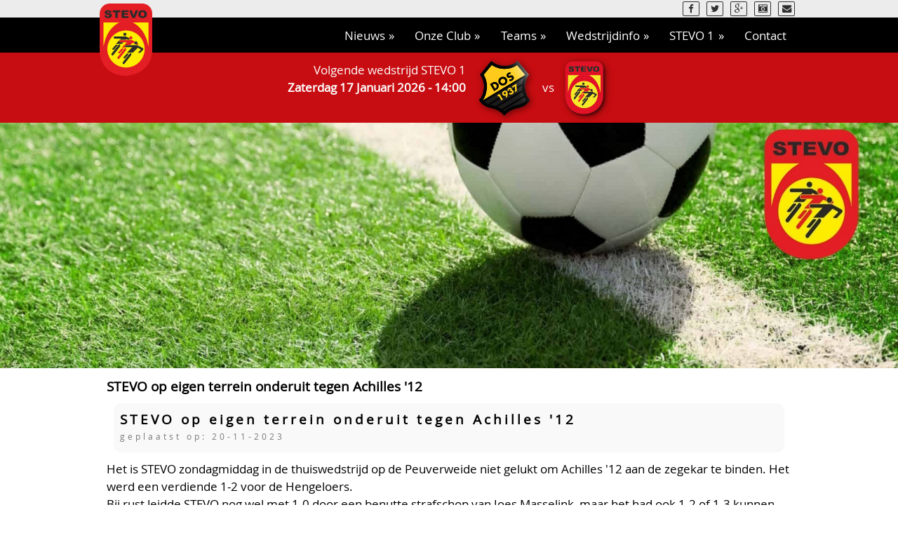

--- FILE ---
content_type: text/html;charset=ISO-8859-1
request_url: https://www.stevo.nl/home-nieuws/stevo-op-eigen-terrein-onderui
body_size: 8110
content:
<!DOCTYPE html>
<html>
<head>

    <!--
    *** ©2017 brosis it diensten bv
    *** site to edit website beheer systeem (cms)
    *** http://www.brosis.nl - http://www.sitetoedit.nl
    -->

    <meta name="viewport" content="width=device-width; initial-scale=1.0">
	<meta charset="ISO-8859-15" />
	<meta name="Generator" content="Site to edit">
	<link href="https://www.stevo.nl/media/jquery.ui/jquery-ui.css" rel="stylesheet" type="text/css">
    <script type="text/javascript" src="https://www.stevo.nl/media/jquery.min.js"></script>
	<script type="text/javascript" src="https://www.stevo.nl/media/common.js"></script>

	<!-- Lytebox -->
    <script type="text/javascript" src='https://www.stevo.nl/media/lightgallery/js/lightgallery-all.min.js'></script>
    <link rel="stylesheet" type="text/css" href="https://www.stevo.nl/media/lightgallery/css/lightgallery.min.css"/>

	<script type="text/javascript" src="https://www.stevo.nl/media/jquery.ui/jquery-ui.min.js"></script>
    <script type="text/javascript" src="https://www.stevo.nl/media/jquery.ui/jquery.datepick-nl.js"></script>

	<!-- Rollovermenu -->

    <!--[if lt IE 9]>
    <script src="https://www.stevo.nl/templates/2017-stevo/menu/modernizr.js"></script>
    <![endif]-->

	<link href="https://www.stevo.nl/templates/2017-stevo/menu/main.css"rel="stylesheet" type="text/css">
	<script type="text/javascript" src="https://www.stevo.nl/templates/2017-stevo/menu/superfish.js"></script>
	<script type="text/javascript" src="https://www.stevo.nl/templates/2017-stevo/menu/easyaspie.js"></script>
	<script type="text/javascript">
		$(document).ready(function() {
			$('nav').easyPie();
		});
	</script>

	<!-- Header -->
	<script type="text/javascript" src="https://www.stevo.nl/media/jquery.nivoslider/jquery.nivo.slider.js"></script>

	<link href="https://www.stevo.nl/templates/2017-stevo/normalize.css" rel="stylesheet" type="text/css">
    <link href="https://www.stevo.nl/templates/2017-stevo/style.css" rel="stylesheet" type="text/css">
    <link href="https://www.stevo.nl/templates/2017-stevo/sportlink.css" rel="stylesheet" type="text/css">
	<link href="https://www.stevo.nl/templates/2017-stevo/fonts/font-awesome-4.4.0/css/font-awesome.min.css" rel="stylesheet" type="text/css">
	<link href="https://www.stevo.nl/templates/2017-stevo/animate.css" rel="stylesheet" type="text/css">

    <!--[if lte IE 8]>
    	<link rel="stylesheet" type="text/css" href="https://www.stevo.nl/templates/2017-stevo/style.css" />
    <![endif]-->    
	<link href="https://www.stevo.nl/templates/2017-stevo/site-to-edit.css" rel="stylesheet" type="text/css">

      <meta name="keywords" content="STEVO op eigen terrein onderuit tegen Achilles '12">
      <meta name="description" content="STEVO op eigen terrein onderuit tegen Achilles '12">
      <meta name="robots" content="index, follow">
    <meta name="generator" content="Site to Edit powered by Brosis.nl">
    <meta name="skype_toolbar" content="skype_toolbar_parser_compatible">
    <meta name="revisit-after" content="7 days">
    <meta http-equiv="pragma" content="NO-CACHE" />
    <meta http-equiv="cache-control" content="NO-CACHE" />
    <meta http-equiv="language" content="NL">
    <meta property="og:image" content="https://www.stevo.nl/templates/2017-stevo/afbeeldingen/socialmedia-logo.png" />

    <link rel="shortcut icon" href="https://www.stevo.nl/templates/2017-stevo/afbeeldingen/favicon.png" type="image/x-icon">
    <link rel="icon" href="https://www.stevo.nl/templates/2017-stevo/afbeeldingen/favicon.png" type="image/x-icon">
	<title>STEVO op eigen terrein onderuit tegen Achilles '12 - STEVO Voetbal</title>

</head>
<body>
<script type="text/javascript">
    var lyteboxTheme = 'grey';
</script>
<a href="#" class="scrollup"></a>

<div id="wrapper">
    <div class="header1a">
        <div class="framewrapper">
            <!--<div class="left">
                links
            </div>-->
            <div class="contact">
                <div class="smedia animated fadeInRight">
                    <ul>
                        <li><a title="STEVO Voetbal op Facebook" href="https://www.facebook.com/voetbalclub.STEVO/" target="fb"><i class="fa fa-facebook"></i></a></li>
                        <li><a title="STEVO Voetbal op Twitter" href="https://twitter.com/RKVVSTEVO" target="fb"><i class="fa fa-twitter"></i></a></li>
                        <li><a title="STEVO Voetbal op Google plus" href="https://plus.google.com/103787945598122067418" target="gp"><i class="fa fa-google-plus"></i></a></li>
                        <li><a title="STEVO Voetbal op Picasa" href="https://get.google.com/albumarchive/103787945598122067418?source=pwa" target="pi"><i class="fa fa-camera-retro"></i></a></li>
                        <li><a title="Contact STEVO Voetbal" href="/contact"><i class="fa fa-envelope"></i> </a></li>
                    </ul>
                </div>
            </div>

        </div>
    </div>
    <div class="header1b">
        <div class="framewrapper">
            <div class="logo">
                <a href="/"><img src="https://www.stevo.nl/templates/2017-stevo/afbeeldingen/logo-stevo.png" width="400" height="550" style="border: 0" alt=""></a>
            </div>
            <div class="menubalk">
                <!-- start menu -->
                    <div class="menuframe">
                    	<nav class="applePie">
                    		<div class="menubtn"><i class="fa fa-bars" aria-hidden="true"></i> Menu</div>
                    			<ul id="nav"><li><a href="/hp01-nieuws-stevo">Nieuws</a><ul><li><a href="/stevo-agenda">Agenda</a><ul><li><a href="/agenda-stevo">Agenda STEVO</a></li></ul></li><li><a href="/sm01-nieuws-archief-stevo">Nieuws Archief</a></li><li><a href="/foto-archief-stevo">Foto Archief</a></li></ul></li><li><a href="/stevo-onze-club">Onze Club</a><ul><li><a href="/sm0201-clubinformatie">Clubinformatie</a><ul><li><a href="/sm11-algemeen-stevo">Algemeen</a></li><li><a href="/sm12-complex-stevo-de-peuverweide">De Peuverweide</a></li><li><a href="/sm13-route-stevo">Route</a></li><li><a href="/sm14-clublied-stevo">Clublied</a></li><li><a href="javascript:void(window.open('/sm15-stevo-youtube-kanaal','newwindow'));">YouTube STEVO</a></li></ul></li><li><a href="/sm02-2-vertrouwenspersoon-stevo">Vertrouwenspersoon</a></li><li><a href="/ledeninformatie">Ledeninformatie</a><ul><li><a href="/sm031-lid-worden-van-stevo">Lid worden</a></li><li><a href="/aanmeldingsformulier">Aanmeldingsformulier</a></li><li><a href="/sm33-meisjesvoetbal">Meisjesvoetbal</a></li><li><a href="/sm34-contributie-stevo">Contributie</a></li><li><a href="/kantinedienst">Kantinedienst</a></li></ul></li><li><a href="/sm0204-historie-stevo">Historie</a><ul><li><a href="/sm41-historie-stevo">Historie</a></li><li><a href="/sm42-1994-nl-kampioenschap">1994 NL-kampioenschap</a></li><li><a href="/sm43-epi-drost-trainer-stevo">Epi Drost</a></li><li><a href="/SM44-henk-droste-erevoorzitter-stevo">Henk Droste</a></li><li><a href="/sm45-eregallerij-stevo">Eregallerij STEVO</a></li></ul></li><li><a href="/sm0205-organisatie-stevo">Organisatie</a><ul><li><a href="/sm51-bestuur-stevo">Bestuur STEVO</a></li><li><a href="/organigram">Organigram</a></li><li><a href="/sm52-commissies-stevo">Commissies</a></li><li><a href="/sm54-consul-stevo">Consul STEVO</a></li><li><a href="/sm55-clubhuis-stevo">Clubhuis STEVO</a></li></ul></li><li><a href="/sm0206-organisatie-jeugd-stevo">Organisatie Jeugd</a><ul><li><a href="/sm61-jeugdbestuur-stevo">Jeugdbestuur</a></li><li><a href="/sm62-stevo-technische-zaken">Technische zaken</a></li><li><a href="/sm63-stevo-wedstrijdsecretariaat">Wedstrijdsecretariaat</a></li><li><a href="/sm64-stevo-materiaal-en-kleding">Materiaal en Kleding</a></li><li><a href="/sm65-stevo-jeugdkader">Jeugdkader</a></li><li><a href="/sm69-stevo-infogids-jeugd">Infogids Jeugd</a></li><li><a href="/sm66-stevo-geschiedenis-jeugd">Geschiedenis Jeugd</a></li></ul></li><li><a href="/sm27-businessclub-stevo">Businessclub STEVO</a></li></ul></li><li><a href="/hm04-teams-stevo">Teams</a><ul><li><a href="/sm0400-trainingstijden">Trainingstijden</a></li><li><a href="/sm0401-senioren-teams-stevo">Senioren</a><ul><li><a href="/sm41-stevo-1">STEVO 1</a></li><li><a href="/sm42-stevo-2">STEVO 2</a></li><li><a href="/sm43-stevo-3">STEVO 3</a></li><li><a href="/sm44-stevo-4">STEVO 4</a></li><li><a href="/sm45-stevo-5">STEVO 5</a></li><li><a href="/sm46-stevo-6">STEVO 6</a></li><li><a href="/sm47-stevo-7">STEVO 7</a></li><li><a href="/sm48-stevo-8">STEVO 8</a></li><li><a href="/sm49-stevo-9">STEVO 9</a></li><li><a href="/stevo-10">STEVO 10 </a></li><li><a href="/stevo-45-1">STEVO 45+ 1</a></li></ul></li><li><a href="/SM0402-stevo-junioren">Junioren</a><ul><li><a href="/sm21-stevo-jo19-1">JO19-1</a></li><li><a href="/sm22-stevo-jo19-2">JO19-2</a></li><li><a href="/sm23-stevo-jo17-1">JO17-1</a></li><li><a href="/sm24-stevo-jo17-2">JO17-2</a></li><li><a href="/sm26-stevo-jo15-1">JO15-1</a></li></ul></li><li><a href="/sm0403-stevo-pupillen">Pupillen</a><ul><li><a href="/sm31-stevo-jo13-1">JO13-1</a></li><li><a href="/sm34-stevo-jo11-1">JO11-1</a></li><li><a href="/sm37-stevo-jo10-1">JO10-1</a></li><li><a href="/sm38-stevo-jo10-2">JO10-2</a></li><li><a href="/sm41-stevo-jo9-1">JO9-1</a></li><li><a href="/sm42-stevo-jo9-2">JO9-2</a></li><li><a href="/sm43-stevo-jo8-1">JO8-1</a></li><li><a href="/sm44-stevo-jo8-2">JO8-2</a></li></ul></li><li><a href="/sm0404-f-league-mini-s">F-League Mini&#039;s</a></li><li><a href="/sm0406-stevo-meisjesvoetbal">Vrouwen</a><ul><li><a href="/stevo-vr18">STEVO VR18+</a></li></ul></li><li><a href="/sm0407-veteranen-stevo">Veteranen</a></li></ul></li><li><a href="/hm03-wedstrijdinfo-stevo">Wedstrijdinfo</a><ul><li><a href="/sm0301-stevo-wedstrijdprogramma">Wedstrijdprogramma</a></li><li><a href="/sm0301-uitslagen">Uitslagen</a></li><li><a href="/SM0302-stevo-thuis-kleedkamerindeling">Veld-&amp; Kleedkamerindeling</a></li><li><a href="/sm0303-scheidsrechters-stevo-thuis">Scheidsrechters</a></li><li><a href="/sm-0304-afgelastingen">Afgelastingen</a></li></ul></li><li><a href="/stevo-1-info">STEVO 1</a><ul><li><a href="/selectie">Selectie</a></li><li><a href="/stand">Stand</a></li><li><a href="/teamsponsors">Teamsponsors</a></li></ul></li><li><a href="/contact">Contact</a></li></ul>                    	</nav>
                    </div>
                <!-- einde menu -->
            </div>
        </div>
    </div>
    <div class="header1c">
        <div class="framewrapper">

<div class="stevo1kolom1">Volgende wedstrijd STEVO 1<br><b>Zaterdag 17 Januari 2026 - 14:00</b></div><div class="stevo1kolom2logos"><div class="stevo1kolom2"><img src="https://www.stevo.nl/templates/2017-stevo/clublogos/BBKR466.png" title="DOS '37 1"></div><div class="stevo1kolom3">&nbsp;vs&nbsp;</div><div class="stevo1kolom4"><img src="https://www.stevo.nl/templates/2017-stevo/clublogos/BBKT20E.png" title="Stevo 1"></div></div>
        </div>
    </div>
    <div id="header2">
            
			<div id="slider" class="nivoSlider">
				<img data-src="https://www.stevo.nl/fileupload/header/Voetbal-PAGEHEADBANNER.jpg" src="https://www.stevo.nl/fileupload/header/Voetbal-PAGEHEADBANNER.jpg" alt="" />
			</div>
			
			<script type="text/javascript">
				jQuery(window).load(function() {
									jQuery('#slider').nivoSlider({
						isHeader: true,
						directionNav: false,
						controlNav: false,
						pauseTime: 1000000,
						keyboardNav: false,
						sideText: 0,
						captionAlign: '',
						captionOpacity: '0.7',
						url: 'https://www.stevo.nl/',
						textWidth: '200',
						textHeight: '150'
					});
				

					$('#header-info').click(function(e){ 
						$('.nivo-caption').fadeToggle('slow');

						var url = 'https://www.stevo.nl/' ;

						var src = ($('#header-info img').attr('src') === url+'fileupload/header/plus.png')
							? url+'fileupload/header/min.png'
							: url+'fileupload/header/plus.png';
						$('#header-info img').attr('src',src);

					});
				});
			</script>


    </div>
    <div id="sticky-anchor"></div>
    <div class="row framewrapper">

        <div class="cell-right">
            <h1>STEVO op eigen terrein onderuit tegen Achilles '12</h1>
            <link rel="stylesheet" type="text/css" href="https://www.stevo.nl/media/all.css">
        <!-- css code blog 2015 aangepast v 3.10-->



						
                <div class="stemodframe"><div class="stemodtitle2noline"><h2 class="blogtitel"> STEVO op eigen terrein onderuit tegen Achilles '12</h2><div class="stemodtitle2date">geplaatst op: 20-11-2023</div></div></div>
    <div class="blogpageframe">
		<p>Het is STEVO zondagmiddag in de thuiswedstrijd op de Peuverweide niet gelukt om Achilles &#39;12 aan de zegekar te binden. Het werd een verdiende 1-2 voor de Hengeloers.&nbsp;<br />
Bij rust leidde STEVO nog wel met 1-0 door een benutte strafschop van Joes Masselink, maar het had ook 1-2 of 1-3 kunnen zijn voor Achilles &#39;12.&nbsp;<br />
Door goed keeperswerk van Bas Beernink bleef STEVO op de been. Dat was ook een lange tijd in de tweede helft zo, maar uiteindelijk moest ook Bas Beernink capituleren toen uit een corner en scrimmage de bal over de doellijn werd geschoten.&nbsp;<br />
Even daarvoor had Mike Nijkamp nog de twee nul op de voet. De bal uit een lob, over de verdediging en keeper, ging net naast de verkeerde kant van de paal van het doel van Achilles.&nbsp;<br />
STEVO kon in het verdere verloop geen vuist meer maken en het was voetballen met de moed der wanhoop.<br />
Achilles had vertrouwen &nbsp;dat er deze middag meer te halen viel dan een gelijkspel. Bas Beernink wist dat met uitstekend &nbsp;keeperswerk menigkeer nog te verhinderen, maar een goed gerichte kopbal uit een hoekschop was hem ook te machtig; 1-2.&nbsp;<br />
Trainer Michiel Mensink &nbsp;probeerde met wissels nog wel verandering in de stand te brengen, maar STEVO bleef machteloos in de aanval en wist zich eigenlijk niet &eacute;&eacute;n kans meer te scheppen.<br />
Het was voor STEVO de vijfde nederlaag in de eerste zeven wedstrijden. Een moeilijk seizoen ligt in het verschiet gezien de stand op de ranglijst.&nbsp;<br />
De hoop is er &nbsp;bij STEVO dat de kansen zich in het verdere verloop van de competitie toch nog zullen keren.&nbsp;<br />
Volgende week zaterdag 25 nov. gaat de reis naar Enschede. Om 14.45 uur wordt dan tegen Sparta gespeeld.</p>
    </div>

    <div class="blogshare">

                    <!-- AddThis Button BEGIN -->
                	<link rel="image_src" href="https://www.stevo.nl/fileupload/voetbal2.jpg"/>
                    <script type="text/javascript">
                    var addthis_config = {"data_track_clickback":true,ui_cobrand:"Site to Edit CMS"};
                    var addthis_share = {templates: { twitter: 'Net gelezen: {{title}} {{url}}' }};
                    </script>
                    <div class="addthis_toolbox addthis_default_style addthis_32x32_style">
                    	<a class="addthis_button_facebook"></a>
                    	<a class="addthis_button_twitter"></a>
                    	<a class="addthis_button_google_plusone_share"></a>
                    	<a class="addthis_button_linkedin"></a>
                    	<a class="addthis_button_pinterest_share"></a>
                    </div>
                    <script type="text/javascript">var addthis_config = {"data_track_addressbar":false};</script>
                    <script type="text/javascript" src="http://s7.addthis.com/js/300/addthis_widget.js#pubid=ra-50b885ac79646e02"></script>
                    <script type="text/javascript">var addthis_config = {
                    						"data_track_addressbar":false,
                    						"data_track_clickback": false
                    						};</script>

    </div>


		         </div>

    </div>
    <div id="footer3">
        <div class="framewrapper">
            <div class="kolom scroll"><h3>Stand 1ste klasse H</h3>
                <div data-article="poulestand" data-fields="positie,teamnaam,gespeeldewedstrijden,punten" data-label-doelsaldo=“DS" data-label-gespeeldewedstrijden="WE" data-label-positie="Pos" data-label-punten="PU" data-label-teamnaam="Team" data-param-gebruiklokaleteamgegevens="NEE" data-param-poulecode="752967">&nbsp;</div>
            </div>
            <div class="kolom">
                <h3><a href="http://www.stevo.nl/agenda">Volgende Activiteiten</a></h3>
                    <div class="agendaitemdate">16/01/2026</div><div class="agendaitem"><a href="https://www.stevo.nl/agenda-stevo/casinoavond-jo13-jo15" class="Ttip" title="Casinoavond JO13 -JO15">Casinoavond JO13 -JO15</a></div><div class="agendaitemdate">17/01/2026</div><div class="agendaitem"><a href="https://www.stevo.nl/agenda-stevo/sdf" class="Ttip" title="DOS &#039;37 - STEVO">DOS &#039;37 - STEVO</a></div>            </div>
            <div class="kolomrechts nodate">

<script type='text/javascript'><!--//<![CDATA[
   var m3_u = (location.protocol=='https:'?'https://api.sportsads.nl/adserver/revive-adserver-4.1.4/www/delivery/ajs.php':'https://api.sportsads.nl/adserver/revive-adserver-4.1.4/www/delivery/ajs.php');
   var m3_r = Math.floor(Math.random()*99999999999);
   if (!document.MAX_used) document.MAX_used = ',';
   document.write ("<scr"+"ipt type='text/javascript' src='"+m3_u);
   document.write ("?zoneid=2794");
   document.write ("&source=10553884");
   document.write ('&amp;cb=' + m3_r);
   if (document.MAX_used != ',') document.write ("&amp;exclude=" + document.MAX_used);
   document.write (document.charset ? '&amp;charset='+document.charset : (document.characterSet ? '&amp;charset='+document.characterSet : ''));
   document.write ("&amp;loc=" + escape(window.location));
   if (document.referrer) document.write ("&amp;referer=" + escape(document.referrer));
   if (document.context) document.write ("&context=" + escape(document.context));
   if (document.mmm_fo) document.write ("&amp;mmm_fo=1");
   document.write ("'><\/scr"+"ipt>");
//]]>--></script><noscript><a href='https://api.sportsads.nl/adserver/revive-adserver-4.1.4/www/delivery/ck.php?n=a4e9b4d5&amp;cb=INSERT_RANDOM_NUMBER_HERE' target='_blank'><img src='https://api.sportsads.nl/adserver/revive-adserver-4.1.4/www/delivery/avw.php?zoneid=2794&amp;cb=INSERT_RANDOM_NUMBER_HERE&amp;n=a4e9b4d5' border='0' alt='' /></a></noscript>

            </div>
        </div>
    </div>
    <div id="footerhoofdsponsoren">
        <div class="framewrapper">
            <a href="https://combiglas.com/" target="combiglas"><img src="https://www.stevo.nl/templates/2017-stevo/afbeeldingen/sponsoren/2018-combiglas.png" width="305" height="191" alt="Combiglas"></a>
            <a href="https://www.woertman.net/" target="woertman"><img src="https://www.stevo.nl/templates/2017-stevo/afbeeldingen/sponsoren/2018-woertman.png" width="233" height="120" alt="Woertman natuursteen"></a>
            <a href="https://www.fyon.nl/" target="fyon"><img src="https://www.stevo.nl/templates/2017-stevo/afbeeldingen/sponsoren/2018-fyon.png" width="246" height="86" alt="Jeugdsponsor Fyon"></a>
        </div>
    </div>
    <div id="footersponsoren">
        <div class="framewrapper">
            <marquee class="marquee" align="middle" direction="left" height="50px" width="100%" SCROLLDELAY="40" SCROLLAMOUNT="1" TRUESPEED>  <img alt="" src="https://www.stevo.nl/fileupload/kiesgroen_logo.png" style="width: 105px; height: 44px;" />&nbsp;&nbsp;<img alt="" src="https://www.stevo.nl/fileupload/logo-jongbloed.png" style="width: 193px; height: 44px;" />&nbsp;&nbsp;<img alt="" src="https://www.stevo.nl/fileupload/logo-kuipers-aannemersbedrijf@2x.png" style="width: 166px; height: 44px;" /><img alt="" src="https://www.stevo.nl/fileupload/AdFontem.png" style="width: 166px; height: 45px;" /><img alt="" src="https://www.stevo.nl/fileupload/aloys-heerdink.png" style="width: 166px; height: 45px;" /><img alt="" src="https://www.stevo.nl/fileupload/Alvernis1.png" style="width: 166px; height: 45px;" /><img alt="" src="https://www.stevo.nl/fileupload/autohaarhuis1.png" style="width: 166px; height: 45px;" /><img alt="" src="https://www.stevo.nl/fileupload/BuildingDesing.png" style="width: 166px; height: 45px;" /><img alt="" src="https://www.stevo.nl/fileupload/CombiGlas1.png" style="width: 166px; height: 45px;" /><img alt="" src="https://www.stevo.nl/fileupload/connectworks1.png" style="width: 166px; height: 45px;" /><img alt="" src="https://www.stevo.nl/fileupload/de_jong_laan.png" style="width: 166px; height: 45px;" /><img alt="" src="https://www.stevo.nl/fileupload/DROSTEBEJAH.png" style="width: 166px; height: 45px;" /><img alt="" src="https://www.stevo.nl/fileupload/Deterink1.png" style="width: 166px; height: 45px;" /><img alt="" src="https://www.stevo.nl/fileupload/fhloohuis.png" style="width: 166px; height: 45px;" /><img alt="" src="https://www.stevo.nl/fileupload/Fyon.png" style="width: 166px; height: 45px;" /><img alt="" src="https://www.stevo.nl/fileupload/Grolsch1.png" style="width: 166px; height: 45px;" /><img alt="" src="https://www.stevo.nl/fileupload/Haarhuis-ijzerwaren.png" style="width: 166px; height: 45px;" /><img alt="" src="https://www.stevo.nl/fileupload/hamer2.png" style="width: 166px; height: 45px;" /><img alt="" src="https://www.stevo.nl/fileupload/hemmer-schildersbedrijf.png" style="width: 166px; height: 45px;" /><img alt="" src="https://www.stevo.nl/fileupload/Heisterkamp-Dranken.png" style="width: 166px; height: 45px;" /><img alt="" src="https://www.stevo.nl/fileupload/Hemmer-Slagerij.png" style="width: 166px; height: 45px;" /><img alt="" src="https://www.stevo.nl/fileupload/Hendriksen1.png" style="width: 166px; height: 45px;" /><img alt="" src="https://www.stevo.nl/fileupload/hulshof-accountants.png" style="width: 166px; height: 45px;" /><img alt="" src="https://www.stevo.nl/fileupload/Kottink1.png" style="width: 166px; height: 45px;" /><img alt="" src="https://www.stevo.nl/fileupload/klaas-metaal.png" style="width: 166px; height: 45px;" /><img alt="" src="https://www.stevo.nl/fileupload/KroezeReisbureau.png" style="width: 166px; height: 45px;" /><img alt="" src="https://www.stevo.nl/fileupload/Linneman.png" style="width: 166px; height: 45px;" /><img alt="" src="https://www.stevo.nl/fileupload/Meinders-Installatiebedrijf.png" style="width: 166px; height: 45px;" /><img alt="" src="https://www.stevo.nl/fileupload/NijkampTransport1.png" style="width: 166px; height: 45px;" /><img alt="" src="https://www.stevo.nl/fileupload/OudeWesselink1.png" style="width: 166px; height: 45px;" /><img alt="" src="https://www.stevo.nl/fileupload/plus-wallerbosch1.png" style="width: 166px; height: 45px;" /><img alt="" src="https://www.stevo.nl/fileupload/pma-schilders.png" style="width: 166px; height: 45px;" /><img alt="" src="https://www.stevo.nl/fileupload/Rabobank1.png" style="width: 166px; height: 45px;" /><img alt="" src="https://www.stevo.nl/fileupload/reinerinks-vis.png" style="width: 166px; height: 45px;" /><img alt="" src="https://www.stevo.nl/fileupload/Riwald1.png" style="width: 166px; height: 45px;" /><img alt="" src="https://www.stevo.nl/fileupload/Siebert_Wassink1.png" style="width: 166px; height: 45px;" /><img alt="" src="https://www.stevo.nl/fileupload/TeamSport-Jako.png" style="width: 166px; height: 45px;" /><img alt="" src="https://www.stevo.nl/fileupload/TMZ1.png" style="width: 166px; height: 45px;" /><img alt="" src="https://www.stevo.nl/fileupload/unive-oost.png" style="width: 166px; height: 45px;" /><img alt="" src="https://www.stevo.nl/fileupload/VakantieXperts.png" style="width: 166px; height: 45px;" /><img alt="" src="https://www.stevo.nl/fileupload/vwz-notarissen.png" style="width: 166px; height: 45px;" /><img alt="" src="https://www.stevo.nl/fileupload/Ventiv1.png" style="width: 166px; height: 45px;" /><img alt="" src="https://www.stevo.nl/fileupload/Wesselink-Buunk.png" style="width: 166px; height: 45px;" /><img alt="" src="https://www.stevo.nl/fileupload/Wessels-Transport.png" style="width: 166px; height: 45px;" /><img alt="" src="https://www.stevo.nl/fileupload/Woertman.png" style="width: 166px; height: 45px;" /> 
 </marquee>
        </div>
    </div>
    <div id="footer2">
        <div class="framewrapper">
            <div class="kolom kolomlinks">
                   <div class="contact">
                        <div class="smedia animated fadeInRight">
                            <ul>
                                <li><a title="STEVO Voetbal op Facebook" href="https://www.facebook.com/voetbalclub.STEVO/" target="fb"><i class="fa fa-facebook"></i></a></li>
                                <li><a title="STEVO Voetbal op Twitter" href="https://twitter.com/RKVVSTEVO" target="fb"><i class="fa fa-twitter"></i></a></li>
                                <li><a title="STEVO Voetbal op Google plus" href="https://plus.google.com/103787945598122067418" target="gp"><i class="fa fa-google-plus"></i></a></li>
                                <li><a title="STEVO Voetbal op Picasa" href="https://get.google.com/albumarchive/103787945598122067418?source=pwa" target="pi"><i class="fa fa-camera-retro"></i></a></li>
                                <li><a title="Contact STEVO Voetbal" href="/contact"><i class="fa fa-envelope"></i> </a></li>
                            </ul>
                        </div>
                    </div>
            </div>
            <div class="kolom kolomrechts">
                    <a href="/"><b>Home</b></a> | <a href="/aanmeldingsformulier"><b>Aanmelden</b> als Lid</a> | <a href="http://stevo.mutawebshop.nl/" target="webshop">Web<b>shop</b></a> | <a href="/vhm02-clubapp-stevo"><b>Club App</b></a>
            </div>
            <div id="footer">
                &copy; 2026 Stevo Voetbal Geesteren<br>
                <a href="https://www.brosis.nl" target="brosis"><img src="https://www.stevo.nl/templates/2017-stevo//afbeeldingen/brosis-nl-website-logo.png" width="48" height="14" style="border: 0" alt="Brosis.nl Design en Hosting" title="Brosis.nl Design en Hosting"></a>
                <a href="https://www.sitetoedit.nl" target="ste"><img src="https://www.stevo.nl/templates/2017-stevo//afbeeldingen/site-to-edit-website-logo-white.png" width="55" height="14" style="border: 0" alt="Site to Edit CMS (Website Beheer Systeem)" title="Site to Edit CMS (Website Beheer Systeem)"></a>
            </div>
        </div>
    </div>
</div>

    <!-- sticky -->

    <script src="https://www.stevo.nl/templates/2017-stevo/scripts/jquery.hc-sticky.min.js"></script>
    <script>
        $('#cellleft').hcSticky({
            top: 60,
            followScroll: false,
            offResolutions: -730,
            bottomEnd: 20,
            responsive: true
        });
    </script>

    <!-- de headerbalk -->
        <script language="JavaScript" type="text/javascript">
            function sticky_relocate() {
                var window_top = $(window).scrollTop();
                var div_top = $('#sticky-anchor').offset().top;
                    if (div_top >= 1) {
                        var div_top2 = div_top - 150;
                    }
                if (window_top > div_top2) {
                    $('.header1b .logo').addClass('logoscroll');
                } else {
                    $('.header1b .logo').removeClass('logoscroll');
                }
            }

            $(function () {
                $(window).scroll(sticky_relocate);
                sticky_relocate();
            });

        </script>

    <!-- browsercheck -->
        <script>
        var $buoop = {c:2};
        function $buo_f(){
         var e = document.createElement("script");
         e.src = "//browser-update.org/update.min.js";
         document.body.appendChild(e);
        };
        try {document.addEventListener("DOMContentLoaded", $buo_f,false)}
        catch(e){window.attachEvent("onload", $buo_f)}
        </script>

    <!-- omhoog button -->

        <script type="text/javascript">
            $(document).ready(function(){

                $(window).scroll(function(){
                    if ($(this).scrollTop() > 5) {
                        $('.scrollup').fadeIn();
                    } else {
                        $('.scrollup').fadeOut();
                    }
                });

                $('.scrollup').click(function(){
                    $("html, body").animate({ scrollTop: 0 }, 1);
                    return false;
                });

            });
        </script>

    <!-- Animation -->
    <script src="https://www.stevo.nl/templates/2017-stevo/scripts/jquery.viewportchecker.min.js"></script>

    <script>
        jQuery(document).ready(function() {
            jQuery('.cmsdiv').addClass("hidden").viewportChecker({
                classToAdd: 'visible animated fadeInUp', // Class to add to the elements when they are visible
                classToRemove: '', // Class to remove before adding 'classToAdd' to the elements
                offset: '25%', // The offset of the elements (let them appear earlier or later). This can also be percentage based by adding a '%' at the end
                invertBottomOffset: true, // Add the offset as a negative number to the element's bottom
                repeat: false, // Add the possibility to remove the class if the elements are not visible
                callbackFunction: function(elem, action){}, // Callback to do after a class was added to an element. Action will return "add" or "remove", depending if the class was added or removed
                scrollHorizontal: false // Set to true if your website scrolls horizontal instead of vertical.

               });
            jQuery('.cmsdivhosting').addClass("hidden").viewportChecker({
                classToAdd: 'visible animated fadeInUp', // Class to add to the elements when they are visible
                classToRemove: '', // Class to remove before adding 'classToAdd' to the elements
                offset: '25%', // The offset of the elements (let them appear earlier or later). This can also be percentage based by adding a '%' at the end
                invertBottomOffset: true, // Add the offset as a negative number to the element's bottom
                repeat: false, // Add the possibility to remove the class if the elements are not visible
                callbackFunction: function(elem, action){}, // Callback to do after a class was added to an element. Action will return "add" or "remove", depending if the class was added or removed
                scrollHorizontal: false // Set to true if your website scrolls horizontal instead of vertical.

               });
            jQuery('p').addClass("hidden").viewportChecker({
                classToAdd: 'visible animated fadeIn', // Class to add to the elements when they are visible
                classToRemove: '', // Class to remove before adding 'classToAdd' to the elements
                offset: '5%', // The offset of the elements (let them appear earlier or later). This can also be percentage based by adding a '%' at the end
                invertBottomOffset: true, // Add the offset as a negative number to the element's bottom
                repeat: false, // Add the possibility to remove the class if the elements are not visible
                callbackFunction: function(elem, action){}, // Callback to do after a class was added to an element. Action will return "add" or "remove", depending if the class was added or removed
                scrollHorizontal: false // Set to true if your website scrolls horizontal instead of vertical.

               });
        });
    </script>

    <!-- Accordions collapsible true close all -->
        <script type="text/javascript">
        $(document).ready(function()
        {
            $('.juiAccordion').accordion({
                collapsible: false,
                active: false,
                heightStyle: "content",
                navigation: true
            });
        });
        </script>

    <!-- sportlink -->
        <script src="https://dexels.github.io/navajofeeds-json-parser/js/dist/feed-0.0.1.js"></script>
        <script>
            feed.init({
                clientId: "hqxMUvEqTr"
            });
        </script>

    <!-- Universal Analytics-trackingcode -->
    <script>
      (function(i,s,o,g,r,a,m){i['GoogleAnalyticsObject']=r;i[r]=i[r]||function(){
      (i[r].q=i[r].q||[]).push(arguments)},i[r].l=1*new Date();a=s.createElement(o),
      m=s.getElementsByTagName(o)[0];a.async=1;a.src=g;m.parentNode.insertBefore(a,m)
      })(window,document,'script','https://www.google-analytics.com/analytics.js','ga');

      ga('create', 'UA-49220526-1', 'auto');
      ga('send', 'pageview');

    </script>

</body>
</html>

--- FILE ---
content_type: text/css
request_url: https://www.stevo.nl/templates/2017-stevo/style.css
body_size: 4480
content:
@font-face {
    font-family: 'open_sansregular';
    src: url('fonts/opensans_regular_macroman/OpenSans-Regular-webfont.eot');
    src: url('fonts/opensans_regular_macroman/OpenSans-Regular-webfont.eot?#iefix') format('embedded-opentype'),
         url('fonts/opensans_regular_macroman/OpenSans-Regular-webfont.woff') format('woff'),
         url('fonts/opensans_regular_macroman/OpenSans-Regular-webfont.ttf') format('truetype'),
         url('fonts/opensans_regular_macroman/OpenSans-Regular-webfont.svg#open_sansregular') format('svg');
    font-weight: normal;
    font-style: normal;

}
@font-face {
    font-family: 'open_sanslight';
    src: url('fonts/opensans_light_macroman/OpenSans-Light-webfont.eot');
    src: url('fonts/opensans_light_macroman/OpenSans-Light-webfont.eot?#iefix') format('embedded-opentype'),
         url('fonts/opensans_light_macroman/OpenSans-Light-webfont.woff') format('woff'),
         url('fonts/opensans_light_macroman/OpenSans-Light-webfont.ttf') format('truetype'),
         url('fonts/opensans_light_macroman/OpenSans-Light-webfont.svg#open_sanslight') format('svg');
    font-weight: normal;
    font-style: normal;

}
/* lay-out */

html, body {
    height:100%;
    margin: 0;
    padding: 0;
	color:#000000;
	font-size:12.9pt;
	FONT-FAMILY: "open_sansregular", "arial", verdana;
    font-weight: normal;
	text-decoration : none;
    line-height: 18.9pt;
}
body {
    overflow: -moz-scrollbars-vertical;
    overflow-x: hidden;
    overflow-y: scroll;
}

.scrollup{
    width:40px;
    height:40px;
    opacity:0.6;
    position:fixed;
    bottom:20px;
    right:20px;
    display:none;
    text-indent:-9999px;
    z-index:999;
    background: url(afbeeldingen/icon_top2.png)  no-repeat;
}
#wrapper {
    height:100%;
    width:100%;
    display:table;
    table-layout: fixed;
    margin-left:auto;
    margin-right:auto;
    background-color: rgba(255, 255, 255, 0.6);
}
.framewrapper {
    position: relative;
    max-width: 996px;
    width: 98%;
    margin-left:auto;
    margin-right:auto;
    padding: 0 1% 0 1%;
}
/* voor samsung tab :( */
@media all and (min-width : 996px) {
    .framewrapper {
        width: 996px !important;
    }
    .row {
        width: 996px !important;
    }
}

.header1 {
    position: fixed;
    width:100%;
    height:1px;
    background-color: rgba(0, 0, 0, .8);
    /*background: url(afbeeldingen/traanplaat-zwart.jpg) no-repeat center;
    background-size: cover;*/
    z-index: -1;
    -webkit-transition-duration: 1.2s;
    -moz-transition-duration: 1.2s;
    -o-transition-duration: 1.2s;
    transition-duration: 1.2s;
    -webkit-box-shadow: 1px 1px 15px 1px rgba(0,0,0,1);
    box-shadow: 1px 1px 15px 1px rgba(0,0,0,1);
    display: block;
    overflow: hidden;
}

.header1 .logo {
    float: left;
    width: auto;
    height: 60px;
    margin: 0 0 0 0;
    -webkit-transition-duration: 1.2s;
    -moz-transition-duration: 1.2s;
    -o-transition-duration: 1.2s;
    transition-duration: 1.2s;
}
.header1 .logo img {
    width: auto;
    max-height: 80%;
    padding: 3% 0 2% 0;
}

.header1 .contact {
    float: right;
    white-space: nowrap;
    color: #fff;
}

.header1top {
    height: 60px;
    display: block;
    overflow: hidden;
    z-index: 9999;
    -webkit-transition-duration: 1.2s;
    -moz-transition-duration: 1.2s;
    -o-transition-duration: 1.2s;
    transition-duration: 1.2s;
    -webkit-box-shadow: 1px 1px 5px 1px rgba(0,0,0,.6) !important;
    box-shadow: 1px 1px 5px 1px rgba(0,0,0,.6) !important;
}
.header1a {
    position: relative;
    width:100%;
    height: auto;
    height: 25px;
    background-color: #ececec;
    color: #000;
    overflow: hidden;
}
.header1a .left {
    width: 40%;
    float: left;
}
.header1a .contact {
    width: 40%;
    float: right;
    text-align: right;
}
.header1b {
    position: relative;
    display: inline-block;
    width:100%;
    height: auto;
    height: 50px;
    background-color: #000000;
    color: #fff;
    margin-bottom: -6px;
}
.header1b .logo {
    position: absolute;
    width: 75px;
    margin: -20px 0 0 0;
    float: left;
    position: fixed;
    z-index: 999;
    -webkit-transition-duration: 1.2s;
    -moz-transition-duration: 1.2s;
    -o-transition-duration: 1.2s;
    transition-duration: 1.2s;
}
.header1b .logoscroll {
    opacity: .8;
    width: 55px;
}
.header1b .logo img {
    display: block;
    width: 100%;
    height: auto !important;
    padding: 0;
}
.header1b .menubalk {
    width: calc(100% - 200px);
    float: right;
    position: relative;
    z-index: 999;
}

.header1c {
    position: relative;
    width:100%;
    height: auto;
    line-height: 100px;
    background-color: #c70d11;
    color: #fff;
    text-align: center;
}
.header1c div {
    width: auto;
    margin:  auto 5px auto 5px;
    display: inline-block;
}
.stevo1kolom1 {
    text-align: right;
    line-height: 25px;
}
.stevo1kolom3 {
    width: 15%;
}

.stevo1kolom2, .stevo1kolom4 {
    line-height: 90px;
    width: 35%
}
.stevo1kolom2 img, .stevo1kolom4 img {
    height: 80px;
    width: auto !important;
    vertical-align: middle;
    -webkit-filter: drop-shadow(2px 2px 5px rgba(0,0,0,0.5));
    -ms-filter: "progid:DXImageTransform.Microsoft.Dropshadow(OffX=2, OffY=2, Color='#444')";
    filter: "progid:DXImageTransform.Microsoft.Dropshadow(OffX=2, OffY=2, Color='#444')";
}
@media all and (max-width : 650px) {
    .stevo1kolom2logos {
        clear: both;
        width: 100%;
        text-align: center;
    }
.stevo1kolom1 {
    text-align: center;
    line-height: 25px;
}
    .header1c {
        line-height: 60px !important;
        padding: 10px 0 10px 0;
    }
}

#header2 {
    position:relative;
    left:0px;
    top:0px;
    width:100vw;
    height:31vw;
    max-height: 350px;
    min-height: 100px;
    background-color: #000;
    color: #fff;
}

@media all and (min-width : 996px) {
    #header2 {
        min-height: 245px;
    }
}
#header2 .nivoSlider {
    -webkit-border-radius: 0px;
    border-radius: 0px;
    margin: 0;
    max-height: 350px;
    height:auto;
}
#header2 .nivo-controlNav {
    position: absolute;
    z-index: 100;
    margin: 0;
    text-align:right;
    width: 100% !important;
    max-width: 996px;
      left: 0;
      right: 0;
      margin-left: auto;
      margin-right: auto;
}
#header2 .nivo-controlNav a {
    z-index: 1000;
    color: transparent;
    position:relative;
    cursor:pointer;
    display:inline-block !important;
    width:22px;
    height:22px;
    background:url(afbeeldingen/bullets.png) no-repeat;
    text-indent:-9999px;
    border:0;
    bottom: 32px;  /* rh bullets weer centreren */
}
#header2 .nivo-controlNav a.active {
    font-weight:bold;
}
#header2 .nivo-controlNav a.active {
	background-position:0 -22px;
}
#header2 .nivo-caption {

}
#header2fill {
    position: relative;
    width:100%;
    background-color: transparent;
    color: #fff;
    max-height: 300px !important;
    z-index: -1;
}
#header2fill img {
    width: 100% !important;
    height: auto;
    max-height: 300px !important;
}
#header2 .nivo-caption {
    position: absolute;
    top: 25%;
    left: 50%;
    /*transform: translateY(-50%);*/
    transform: translateX(-50%);
    max-width: 996px;
}

#header2 .nivo-caption p {
    width: 400px;
    padding: 1%;
    font-family: quicksand;
    background-color: rgba(204, 0, 0, .7);
    -webkit-border-radius: 5px;
    border-radius: 5px;
}

#header2 .nivoSlider h2 {
    position: relative;
    top: 5%;
    left: 50%;
    /*transform: translateY(-50%);*/
    transform: translateX(-50%);
    max-width: 996px;
}
#header2 .nivoSlider h2 a {
    color: #000;
    text-decoration: none;
}
#header2 .nivoSlider h4 {
    position: relative;
    top: 5%;
    left: 50%;
    /*transform: translateY(-50%);*/
    transform: translateX(-50%);
    max-width: 996px;
}
#header2 .nivoSlider h4 a {
    color: #fff;
    text-decoration: none
}
#header2 .nivoSlider h3 img, #header2 .nivoSlider h3 img {
    height: auto !important;
    max-width: 20% !important;
}
#header2 .framewrapperh2 {
    position: absolute;
    width: 100%;
    height: 100%;
    max-width: 996px;
    z-index: 99;
    left: 0;
    right: 0;
    margin-left:auto;
    margin-right:auto;
}

#header3 {
    display: inline-block;
    position: relative;
    width:100%;
    line-height: 30pt;
    background-color: #000;
    color: #fff;
    z-index:9999;
    /*background: url(afbeeldingen/traanplaat-zwart.jpg) no-repeat center;
    background-size: cover;*/
    -webkit-box-shadow: 0 1px 10px 1px rgba(0,0,0,1);
    box-shadow: 0 1px 10px 1px rgba(0,0,0,1);
}

#footer3 {
    display:block;
    width:100%;
    min-height:300px;
    background-color: #fff;
    color: #000;
    text-align: center;
}
#footer3 h3 {
    margin: 0;
    padding: 10px 0 10px 0;
}
#footer3 h3 a {
    text-decoration: none;
}

#footer3 .kolom {
    float: left;
    text-align: left;
    width: 30%;
    margin:.5%;
    padding: 1%;
    background-color: rgba(249, 249, 249, 1.0);
    -webkit-border-radius: 10px;
    border-radius: 10px;
    height: 250px;
    overflow: hidden;
    line-height: 20pt;
}
#footer3 .kolomrechts {
    float: left;
    text-align: left;
    width: 30%;
    margin:.5%;
    padding: 0%;
    background-color: none;
    -webkit-border-radius: 10px;
    border-radius: 10px;
    height: 250px;
    overflow: hidden;
    line-height: 20pt;
}
#footer3 .kolom .agendaitemdate {
    font-size: 10pt;
    padding: 0 5px 0 5px;
    margin: 0 10px 0 0;
    clear: left;
    float: left;
    background-color: #CC0000;
    color: #fff;
    -webkit-border-radius: 5px;
    border-radius: 5px;
    display: inline-block;
    width: 73px;
}
#footer3 .kolom .agendaitem {
    margin: 0 0 5px 0;
    white-space: nowrap;
    width: calc(100% - 93px) !important;
    overflow: hidden;
    text-overflow: ellipsis;
}
#footer3 .kolom .agendaitemdate {
    font-size: 10pt;
    padding: 0 5px 0 5px;
    margin: 0 10px 0 0;
    clear: left;
    float: left;
    background-color: #CC0000;
    color: #fff;
    -webkit-border-radius: 5px;
    border-radius: 5px;
    display: inline-block;
    width: 73px;
}
#footer3 .nodate .agendaitem {
    width: calc(100% - 0px) !important;
}
#footer3 .nodate .agendaitemdate {
    display: none;
}


#footer3 .kolom .agendaitem .Ttip {

}

#footer3 .kolom .agendaitem a:hover {
    color: #CC0000;
    text-decoration: underline;
}
#footer3 .scroll {
    overflow: auto;
}

#footerhoofdsponsoren {
    vertical-align: middle;
    display:block;
    width:100%;
    min-height:150px;
    background-color: #6E6E6E;
    color: #000;
    text-align: center;
}
#footerhoofdsponsoren img {
    vertical-align: middle;
    margin: 25px;
    width: auto !important;
    height: 75px;
    transition: all 0.3s ease-in-out;
    -webkit-filter: brightness(0) invert(0);
    filter: brightness(0) invert(0);
}
#footerhoofdsponsoren img:hover {
    opacity: 1;
    -webkit-filter: brightness(1) invert(0);
    filter: brightness(1) invert(0);
}
#footersponsoren {
    display:block;
    width:100%;
    line-height: 50px;
    overflow: hidden;
    background-color: #6E6E6E;
    color: #000;
    text-align: center;
}
#footersponsoren h3 {
    margin: 0;
    padding: 10px 0 0 0;
}
#footersponsoren .marquee {
    background-color: #FFFFFF;
    padding: .5%;
    width: 98%;
}
#footer2 {
    display:table-row;
    width:100%;
    height:50px;
    background-color: #000;
    color: #fff;
}

#footer2 .kolom {
    display: block;
    max-height: 200px;
    overflow: hidden;
    line-height: 68px;
    margin: 0px 1% 5px 1%;
    padding: 1%;
    transition: all 0.3s ease-in-out;
}
#footer2 .kolom a {
    color: #fff;
    text-decoration: none;
    transition: all 0.3s ease-in-out;
}
#footer2 .kolom a:hover {
    color: #CC0000;
    text-decoration: none;
}
#footer2 .kolomrechts {
    float: right;
    text-align: right;
    width: 60%;
    font-size: 12pt;
    text-transform: uppercase;
    letter-spacing: -0pt;
    -webkit-transform:scale(1.0, 1.5);
    -moz-transform:scale(1.0, 1.5);
    -ms-transform:scale(1.0, 1.5);
    -o-transform:scale(1.0, 1.5);
    transform:scale(1.0, 1.5);
}

#footer2 .contact {
    width: 100%;
    float: left;
}

#footer2 .kolomlinks {
    float: left;
    text-align: left;
    width: 30%;
}

#footer {
    display:inline-block;
    width:100%;
    height:24px;
    color: #fff;
    text-align: center;
    font-family: Arial, Helvetica, sans-serif;
    font-size: 10pt;
    line-height: 16pt;
}
#footer .logos {
    clear: both;
    width: 98%;
    text-align: center;
    margin: 0px 1% 0 1%;
}
#footer .logos img {
    opacity: .6;
    margin: 0 1% 0 1%;
    transition: all 0.3s ease-in-out;
}

#footer .logos img:hover {
    opacity: 1;
}

.smedia {
    margin: -6px 0 auto 0px;
    line-height: 68px;
    color: #000000;
    font-size: 15pt;
    display: inline-block;
    opacity: 0;
}

.smedia ul {
    overflow: auto;
    margin: 0;
    padding: 0;
}

.smedia ul li {
    list-style-type: none;
    float: left;
}

.smedia ul li a i {
    background: transparent;
    color: #fff;
    width: 32px;
    height: 32px;
    line-height: 32px !important;
    border-radius: 10%;
    font-size: 14pt !important;
    text-align: center;
    margin: 5px;
    padding: 2px;
    transition: all 0.3s ease-in-out;
    border: thin solid #fff;
    opacity: .8;
}
.header1a .smedia ul li a i {
    color: #fff;
    border: 0px solid #000;
}
.header1a .smedia ul li a i:hover {
    color: #000;
}
.header1a .smedia ul li a i {
    background: transparent;
    color: #000;
    width: 18px;
    height: 15px;
    line-height: 15px !important;
    border-radius: 10%;
    font-size: 10pt !important;
    text-align: center;
    margin: 5px;
    padding: 2px;
    transition: all 0.3s ease-in-out;
    border: thin solid #000;
    opacity: .8;
}
.header1a .smedia {
    margin: -6px 0 auto 0px;
    line-height: 36px;
    font-size: 10pt;
}
.smedia .fa {
    background: rgba(255, 255, 255, .1);

}
.smedia .fa-facebook:hover {
    background: rgb(13, 108, 170);
}
.smedia .fa-youtube:hover {
    background: rgb(211, 26, 26);
}
.smedia .fa-twitter:hover {
    background: rgb(22, 180, 202);
}
.smedia .fa-google-plus:hover {
    background: rgb(207, 23, 23);
}
.smedia .fa-map-marker:hover {
    background: rgb(211, 116, 20);
}
.smedia .fa-envelope:hover {
    background: rgb(211, 116, 20);
}
.smedia .fa-phone:hover {
    background: rgb(35, 165, 1);
}
.smedia .fa-instagram:hover {
    background: rgba(157, 109, 84, 1.0);
}
.smedia .fa-camera-retro:hover {
    background: rgba(153, 51, 204, 1);
}
.smedia ul li a i:hover {
    opacity: 1;
}
.header1a .smedia ul li a i:hover {
    color: #fff;
}
.smedia .fa-globe {
    font-size: 14pt !important;
}
.row {

    display:table;
    table-layout: fixed;
    position: relative;

    max-width: 996px;
    width: 96%;
    margin-left:auto;
    margin-right:auto;
    padding: 0 2% 0 2%;
}
.cell-right {
    display:table-column;
    height:100%;
    float: right;
    width: 98%;  /*fallback if needed */
    padding: 0 1% 0 1%;
    /*width: calc(100% - 260px) !important; */
    margin-bottom: 10px;
}
.cell-right img {
    width: auto;
    display: inline-block;
    height: auto !important;
    max-width: 98% !important;
}

.row .wrapper-sticky {
    max-width: 230px !important;
}
/* fix voor agenda calender */
.calendertablewidth img {
    max-width: none !important;
}
/* algemene opmaak */

blockquote {
   margin-top: 10px;
  margin-bottom: 10px;
  margin-left: 10px;
  padding-left: 5px;
  border-left:  1px  solid #666666;
  font-style: italic;
}
.cell-right ul {
    list-style-image: url('afbeeldingen/arrow.png');
    line-height: 20pt;
    padding-left: 20pt;
}
.content,.text {
}
TD {
}
A, A:Hover  {
	color:#000000;
	text-decoration : underline;
	font-weight: none;
}
A:Hover  {
	font-style: none;
	font-weight: none;
	text-decoration : underline;
}
.imgborder {
	border: 1px solid #000000;
}
hr {
    border: 0;
    width: 100%;
    color: #000;
    background-color: #000;
    height: 1px;

 }
H1 {
	font-size : 14pt;
    color: #000;
	text-decoration : none;
	font-weight: bold;
	font-variant: none;
	padding-right:0px;
}

H2 {
	font-size : 14pt;
    color: #000;
	text-decoration : none;
	font-weight: bold;
	font-variant: none;
	padding-right:0px;
}

H3 {
	font-size : 14pt;
    color: #000;
	text-decoration : none;
	font-weight: none;
	font-variant: none;
	padding-right:0px;
}

H4 {
	font-size : 14pt;
    color: #000;
	text-decoration : none;
	font-weight: none;
	font-variant: none;
	padding-right:0px;
}
.titel {
	font-size : 14pt;
	text-decoration : none;
	font-weight: bold;
	font-variant: none;
    margin : 0px 0px 10px 0px;
    font-variant: none;
    text-align: left;
}

.hidden{
     opacity:0;
}
.visible{
     opacity:1;
}
.stedivbasis {
    display:inline-block;
    vertical-align:top;
    padding: 1%;
    overflow: hidden;
    overflow-y: none;
    width: 29%;
    min-height: 200px;
    background-color: rgba(135, 135, 135, .1);
    /*color: #000;*/
    font-size: 11pt;
    margin: 1%;
    -webkit-border-radius: 5px;
    border-radius: 5px;
    line-height: 15pt;
    transition: all 0.3s ease-in-out;
    height: 230px;
}
.stedivbasis:hover {
    background-color: rgba(135, 135, 135, .4);
}
.stedivbasis h2 {
    margin: 0 0 5px 0;
}
.stedivbasis a {
    text-decoration: none !important;
}
.stediv25 img, .stediv33 img  {
    max-width: 100% !important;
    height: auto !important;
}
.stediv25 {
    width: 20%;
}
.stediv33 {
    width: 28.25%;
}
.stediv50 {
    width: 44.57%;
}
.stediv75 {
    width: 69.2%;
}
.stediv100 {
    width: 93.7%;
}
.gerelateerdframe {
    display: block;
    clear: both;
}
.gerelateerdframe .stediv25  {
    padding-top: 0% !important;
    padding-bottom: 0% !important;
}

.gerelateerdframe .stedivbasis:hover {
    background-color: rgba(15, 37, 77, 0);
}

.ui-accordion-content {
    font-size: 11pt;
}
.ui-accordion-content, .ui-accordion-content p {
    font-size: 11pt;
    opacity: 1 !important;
}

.ui-widget {
    max-width: 98%;
    margin: 0 1% 0 1%;
}
.ui-state-default {
    background-color: #c70d11 !important;
    background: none;
    color: #fff;
    transition: all 0.3s ease-in-out;
}
.ui-state-default:hover {
    background-color: rgba(204, 0, 0, .8) !important;
}

.ui-state-active .ui-icon {
    background-image: url("afbeeldingen/ui-icons_cccccc_256x240.png") !important;
}

@media screen and (max-width: 820px) {
    .stediv25 {
        width: 44.57%;
    }
    .stediv25bij75 {
        width: 20%;
    }
    .ui-widget {
        width: 96% !important;
        margin: 10pt 2% 0 2% !important;
        float: none !important;
        clear: both !important;
    }
    #header2 .witvlak {
        margin: 10px 0 0 0;
    }
}
@media all and (max-width : 500px) {
    .stedivbasis {
        width: 96% !important;
        margin: 0 0 5px 0;
        padding: 1%;
    }
    #header2 {
        position: relative;
        display: block;
        background-color: rgba(0, 0, 0, 1);
        color: #065a58;
        max-height: none;
        min-height: 10px !important;
        max-height: 10px;
    }

    #header2 .nivoSlider {
        display: none;
    }
    #header2 .nivo-controlNav {
        display: none;
    }
    #header2 .framewrapperh2 {
        position: relative;

    }
    #header2 .witvlak {
        width: 100%;
        max-width: 100%;
        z-index: 9999;
        float: none;
        text-align: center;
        margin: 0px 0 0 0;
        display:inline-block;
        -webkit-transition-duration: 0.5s;
        -moz-transition-duration: 0.5s;
        -o-transition-duration: 0.5s;
        transition-duration: 0.5s;
    }
    #header2 .witvlak:hover {
        background-color: transparent;
    }
    #header2 .logo img {
        max-width: 65%;
    }
    #header2 h1 {
        float: none;
        clear: both;
        text-align: center;
        padding: 15px 1% 0px 1%;
        width: 98%;
        text-shadow: none;
        color: #000;
        position: relative;
        font-weight: lighter;
    }
    #footer3 {
        display: inline-block;
    }

    #footer3 .kolom {
        width: 94%;
        margin: 1%;
        padding: 1%;
        height: auto;
    }
    #footer3 .kolomlinks {
        float: none;
    }
    #footer3 .kolomrechts {
        float: none;
    }
    #footer3 .contact {
        width: auto;
        float: none;
    }
    #footer3 .kolom h3 {
        margin: 5px 0 15px 0;
        font-size: 12pt;

    }
    #footer2 .kolom {
        width: 94%;
        margin: 1%;
        padding: 1%;
        height: auto;
        text-align: center;
        line-height: normal;
    }
    #footer2 .kolomlinks {
        float: none;
    }
    #footer2 .kolomrechts {
        float: none;
    }
    #footer2 .contact {
        width: auto;
        float: none;
    }
    #footer2 .kolom h3 {
        margin: 5px 0 15px 0;
        font-size: 12pt;

    }
    #footer .kolomlinks {
        font-size: 8pt;
    }
    #footer2 ul {
        list-style-type: none;
        line-height: 20pt;
        padding-left: 0pt;
    }
}
hr {
    clear: both;
    border: 0px solid transparent;
    height: 0px;
}

/* formulier opmaak */

input[type="button"], input[type="submit"] {
    background-color: #000;
    border: 0px solid #535353;
	min-width: 20px;
    -webkit-border-radius: 8px;
    -moz-border-radius: 8px;
    border-radius: 8px;
    box-shadow: 0 1px 1px rgba(255, 255, 255, 0.2) inset;
    color: #fff;
    display: block;
    font-size: 14px;
    font-weight: none;
    line-height: 25px;
    height: 30px;
    margin: 2px 0;
    padding: 0px 15px 0px 15px !important;
	cursor: pointer;
}
input[type="button"]:hover, input[type="submit"]:hover {
    -webkit-box-shadow:  0px 0px 5px 1px #000;
    box-shadow:  0px 0px 5px 1px #000;
}
input[name=shop_order] {
    background-color: #fff;
    border: 0px solid #535353;
	min-width: 20px;
    -webkit-border-radius: 8px;
    -moz-border-radius: 8px;
    border-radius: 8px;
    box-shadow: 0 1px 1px rgba(255, 255, 255, 0.2) inset;
    color: #000;
    display: block;
    font-size: 14px;
    font-weight: none;
    line-height: 25px;
    height: 30px;
    margin: 2px 0;
    padding: 3px 15px 3px 15px !important;
	cursor: pointer;
}

input, select, textarea{
    color: #000;
    background-color: #CBC9C9;
    -webkit-border-radius: 10px;
    border-radius: 10px;
    border: 0px;
}
input[type="text"], textarea, input[type="password"] {
    width: 95% !important;
    line-height: 20pt;
    padding: 0 10px 0 10px !important;
}
.textarea {
    padding : 5px 10px 5px 10px !important;
}
input[type="text"] {
    height: 30px;
}

input[name=captcha] {
    width: 150px !important;
    line-height: 20pt;
    height: 30px;
    padding: 0 10px 0 10px !important;
}

select {
    margin-bottom: 10px;
    line-height: 20pt;
    height: 30px;
    padding: 0 10px 0 10px !important;
}
.display b {
	font-size : 14pt;
	text-decoration : none;
	font-weight: bold;
    margin : 20px 0px 20px 0px;
    line-height: 40px;
    color: #000;
    letter-spacing: 2px;
}
.display small {
    clear: both;
    display: block;
}

.display {
    margin: 0 auto 0 auto;
    width: 100%;

}
.ui-datepicker {
    font-size: 10pt !important;
}
.wedstrijd-informatie thead {
    display: none;
    float: left;
}
.wedstrijd-informatie table {
    float: left;
    width: 200px;
}
.wedstrijd-informatie td {
    line-height: 75px;
    font-size: 15pt;
}



--- FILE ---
content_type: text/css
request_url: https://www.stevo.nl/templates/2017-stevo/sportlink.css
body_size: 706
content:
.article {
    background:transparent;
    border:solid 1px #ddd;
    margin-bottom:1.25rem;
    table-layout:auto;
    width: 100%;
}

@media screen and (-ms-high-contrast: active), screen and (-ms-high-contrast: none) { 
	.article img {
		max-width: 900px !important;
	}
}
.article caption{
    background:transparent;
    color:#222;
    font-size:1rem;
    font-weight:bold
}

.article thead{
    background:#F5F5F5
}

.article thead tr th,.article thead tr td{
    color:#222;
    font-weight:bold;
    padding:0.2rem;
}

.article tfoot{
    background:#F5F5F5
}

.article  tfoot tr th,.article tfoot tr td{
    color:#222;
     font-weight:bold;
    padding:0.3rem;
}
.article {
    font-size:0.875rem;
}

.article tr th,.article tr td{
    color:#222;
    padding:0.5625rem 0.625rem;
    text-align:left
}

.article tr.even,.article tr.alt,.article tr:nth-of-type(even){
    background:#F9F9F9
}

.article thead tr th,.article tfoot tr th,.article tfoot tr td,.article tbody tr th,.article table tr td,.article tr td{
    display:table-cell;
    line-height:1.125rem
}

tr.Own {
	font-weight: 700;
	background:transparent;
}
tr.Own td {
	color: #CC0000 !important;
}
@media only screen and (min-width: 100px) and (max-width: 400px) {

	.ui-tabs .ui-tabs-nav .ui-tabs-anchor {
		padding: .5em .5em;
	}

	/* Teamspecifiek */
	/* Verberg Stand columns W G V DV DT DS mobile */
	.poulestand tr td:nth-child(4),
	.poulestand tr th:nth-child(4),
	.poulestand tr td:nth-child(5),
	.poulestand tr th:nth-child(5),
	.poulestand tr td:nth-child(6),
	.poulestand tr th:nth-child(6),
	.poulestand tr td:nth-child(7),
	.poulestand tr th:nth-child(7),
	.poulestand tr td:nth-child(8),
	.poulestand tr th:nth-child(8),
	.poulestand tr td:nth-child(9),
	.poulestand tr th:nth-child(9) {
	    display: none;
	}
	/* Verberg PeriodeStand columns W G V DV DT DS mobile */
	.periodestand tr td:nth-child(4),
	.periodestand tr th:nth-child(4),
	.periodestand tr td:nth-child(5),
	.periodestand tr th:nth-child(5),
	.periodestand tr td:nth-child(6),
	.periodestand tr th:nth-child(6),
	.periodestand tr td:nth-child(7),
	.periodestand tr th:nth-child(7),
	.periodestand tr td:nth-child(8),
	.periodestand tr th:nth-child(8),
	.periodestand tr td:nth-child(9),
	.periodestand tr th:nth-child(9) {
	    display: none;
	}
	/* Verberg kolom accomodatie bij programma mobile */
	.poule-programma tr td:nth-child(5),
	.poule-programma tr th:nth-child(5) {
	    display: none;
	}

	/* Clubbreed */
	/* Verberg programma kolommen boven de 4 */
/*	.programma tr td:nth-child(5),
	.programma tr th:nth-child(5),
	.programma tr td:nth-child(6),
	.programma tr th:nth-child(6),
	.programma tr td:nth-child(7),
	.programma tr th:nth-child(7),
	.programma tr td:nth-child(8),
	.programma tr th:nth-child(8),
	.programma tr td:nth-child(9),
	.programma tr th:nth-child(9),
	.programma tr td:nth-child(10),
	.programma tr th:nth-child(10),
	.programma tr td:nth-child(11),
	.programma tr th:nth-child(11),
	.programma tr td:nth-child(12),
	.programma tr th:nth-child(12)   {
	    display: none;
	}*/
	/* Verberg afgelastingen kolommen boven de 4 */
	/* tijdstip */
	.afgelastingen tr td:nth-child(3),
	.afgelastingen tr th:nth-child(3),
	.afgelastingen tr td:nth-child(4),
	.afgelastingen tr th:nth-child(4),
	/* Status nr. 5 wel tonen */
	.afgelastingen tr td:nth-child(6),
	.afgelastingen tr th:nth-child(6),
	/* Status nr. 7 wel tonen */
	.afgelastingen tr td:nth-child(8),
	.afgelastingen tr th:nth-child(8),
	.afgelastingen tr td:nth-child(9),
	.afgelastingen tr th:nth-child(9),
	.afgelastingen tr td:nth-child(10),
	.afgelastingen tr th:nth-child(10),
	.afgelastingen tr td:nth-child(11),
	.afgelastingen tr th:nth-child(11),
	.afgelastingen tr td:nth-child(12),
	.afgelastingen tr th:nth-child(12)   {
	    display: none;
	}

}

--- FILE ---
content_type: text/css
request_url: https://www.stevo.nl/templates/2017-stevo/site-to-edit.css
body_size: 4761
content:
/*
Deze stylesheet bevat de volgende items:
- FORMULIEREN
- (FOUT)MELDINGEN
- PAGINA NAVIGATIE
- MODULES
			- REACTIEFORMULIEREN
			- FOTOBOEKEN
			- AGENDA
			- GASTENBOEK
			- NEWSBLOG
			- NEWSLETTER
			- FORUM
			- HEADER & DIASHOW
			- PORTAL
			- POPOVER
			- WEDSTRIJDEN
- SNIPPETS
			- LOGIN
			- WINKELWAGEN
*/

/* FORMULIEREN */
label
{
	width: 150px;
	float: left;
	margin-bottom: 2px;
}
input {
	margin-bottom: 2px;
}

/* (FOUT)MELDINGEN */
.formErrors {
	border: 1px solid red;
	background-color: #fda4a5;
	margin-bottom:15px;
	margin-top:5px;
	padding:10px;
	width: 95%;
	font-size: 14px;
	border-radius: 10px;
	-moz-border-radius:10px;
	-webkit-border-radius:10px;
}
.formErrors li
{
	margin-left: 1.5em;
}
.formMessages
{
	background: #c1fcc1;
	border: 1px solid green;
	margin-bottom:15px;
	margin-top:5px;
	padding:10px;
	width: 95%;
	font-size: 14px;
	border-radius: 10px;
	-moz-border-radius:10px;
	-webkit-border-radius:10px;
}

/* REACTIEFORMULIEREN */
.Ttip {
    vertical-align: top;
}
.StETooltip {
	vertical-align: text-top;
	width: 20px;
}
img.StETooltip {
	width: 20px;
}
.ui-tooltip {
	background: #77787B;
	border: 0px !important;
    font-size: 10pt !important;
    line-height: 12pt !important;
	padding: 10px;
	color: white;
    -webkit-border-radius: 5px;
    -moz-border-radius: 5px;
    border-radius: 3px;
	box-shadow: 0 0 2px black;
	text-align: left;
    font-weight: lighter;
}
.ui-tooltip ul {
	list-style-type: circle;
}

/* FOTOBOEKEN */
table.photoalbum_list tr td
{
	vertical-align: top;
}
table.photoalbum_list tr td.thumbnail
{
	padding-right: 25px;
}

/* AGENDA */
td.day {
    background-color: #065a58;
/*    background: rgb(13,77,121);
    background: -moz-linear-gradient(top,  rgba(13,77,121,1) 0%, rgba(14,78,122,1) 15%, rgba(14,99,153,1) 100%);
    background: -webkit-gradient(linear, left top, left bottom, color-stop(0%,rgba(13,77,121,1)), color-stop(15%,rgba(14,78,122,1)), color-stop(100%,rgba(14,99,153,1)));
    background: -webkit-linear-gradient(top,  rgba(13,77,121,1) 0%,rgba(14,78,122,1) 15%,rgba(14,99,153,1) 100%);
    background: -o-linear-gradient(top,  rgba(13,77,121,1) 0%,rgba(14,78,122,1) 15%,rgba(14,99,153,1) 100%);
    background: -ms-linear-gradient(top,  rgba(13,77,121,1) 0%,rgba(14,78,122,1) 15%,rgba(14,99,153,1) 100%);
    background: linear-gradient(to bottom,  rgba(13,77,121,1) 0%,rgba(14,78,122,1) 15%,rgba(14,99,153,1) 100%);*/
	color: #fff;
	text-align: center;
}
td.monthyear {
	color	: #000;
	text-align: center;
}
td.link		{
	color: #000;
	font-size: 10pt;
	text-align: center;
}
td.appointments {
    background-color: #065a58;
/*    background: rgb(13,77,121);
    background: -moz-linear-gradient(top,  rgba(13,77,121,1) 0%, rgba(14,78,122,1) 15%, rgba(14,99,153,1) 100%);
    background: -webkit-gradient(linear, left top, left bottom, color-stop(0%,rgba(13,77,121,1)), color-stop(15%,rgba(14,78,122,1)), color-stop(100%,rgba(14,99,153,1)));
    background: -webkit-linear-gradient(top,  rgba(13,77,121,1) 0%,rgba(14,78,122,1) 15%,rgba(14,99,153,1) 100%);
    background: -o-linear-gradient(top,  rgba(13,77,121,1) 0%,rgba(14,78,122,1) 15%,rgba(14,99,153,1) 100%);
    background: -ms-linear-gradient(top,  rgba(13,77,121,1) 0%,rgba(14,78,122,1) 15%,rgba(14,99,153,1) 100%);
    background: linear-gradient(to bottom,  rgba(13,77,121,1) 0%,rgba(14,78,122,1) 15%,rgba(14,99,153,1) 100%);*/
	color: #fff;
	font-size: 10pt;
	text-align: center;
}
td.appointments a {
	color: #fff;
}
.calendar-titelbalk {
	color: #000;
	clear: both;
	overflow: hidden;
    margin : 15px 0px 15px 0px;
    color: #fff;
    padding: 5px 5px 5px 10px;
    width: 98%;
    background-color: #F9F9F9;
    padding: 1%;
    margin: 1% 1% 1% 0;
    display: inline-block;
    -webkit-border-radius: 10px;
    border-radius: 10px;
}
.calendar-h2 {
	float: left;
	color:#000;
	font-size: 11pt;
	margin: 0 0 0 0;
	border: 0px !important;
	text-decoration: none;
}
.calendar-h2 a {
    color:#000;
    text-decoration: none !important;
}
.calendar-rubriek {
	float: right;
    font-size: 9pt;
    letter-spacing: 3pt;
    color: #77787b;
    font-weight: lighter;
}

/* GASTENBOEK */
.guestbook .gblist
{
	clear: both;
    color: #000;
}
.guestbook .newmessage
{
	float: right;
	margin-bottom: 10px;
	border: 1px solid white;
	padding: 5px;
	background-color: black;
}
.guestbook .newmessage a {
	color: white;
	text-decoration: none;
}
.guestbook .gblist .gbcontent
{
	padding-top: 10px;
}
.guestbook .gblist .gbmessage .gbinfo
{
    color: 000;
    font-weight: none;
    margin: 0 0 5px 0;
    border-bottom: thin solid #E4E4E4
}
.gbreactie
{
	clear: both;
	color: #000000;
	font-size: 10pt;
    line-height: 12pt;
	background-color: #E4E4E4;
	font-weight: none;
	padding: 5px;
	border: 0px solid #000000;
    -moz-border-radius: 10px 10px 10px 10px;
    -webkit-border-radius: 10px 10px 10px 10px;
    border-radius: 10px 10px 10px 10px;
}
.gbmessage {
    width: 96%;
    background-color: #F9F9F9;
    margin: 1% 1% 1% 0;
    padding: 1%;
    display: inline-block;
    -webkit-border-radius: 10px;
    border-radius: 10px;
}
.gbinfo {
    font-size: 14pt;
    line-height: 24pt;
}

.plain_message {
	height: 125px;
}
.plain_message textarea {
	float: left;
	width: 400px !important;
	height: 120px;
}
.plain_message .smiles {
	float: left;
	padding-left: 15px;
}
.plain_message .smiles a {
    float: left;
}
.plain_message .smiles a img {
    border: 0;
}
.bbcode {
    width: 25px;
    float: left;
    padding-left: 5px;
}
.bbcode input {
    font-weight: bold;
    width: 25px;
    float: left;
}
.bbcode input[type="button"] {
    display: none;
}

/* HEADER & DIASHOW */
.nivoSlider {
    position:relative;
    width:100%;
    height:auto;
    overflow: hidden;
}
.nivoSlider img {
    max-width: none !important;
	position:absolute;
	top:0px;
	left:0px;
}
.nivo-main-image {
    display: block !important;
    position: relative !important;
    /*width: 100% !important; BEN*/
}

/* If an image is wrapped in a link */
.nivoSlider a.nivo-imageLink {
	position:absolute;
	top:0px;
	left:0px;
	width:100%;
	height:100%;
	border:0;
	padding:0;
	margin:0;
	z-index:6;
	display:none;
}
/* The slices and boxes in the header */
.nivo-slice {
	display:block;
	position:absolute;
	z-index:5;
	height:100%;
    top:0;
}
.nivo-box {
	display:block;
	position:absolute;
	z-index:5;
    overflow:hidden;
}
/* Caption styles */
.nivo-caption {
	width: 100%;
	height: 100%;
	position:absolute;
	color:#fff;
	opacity:0.8; /* Overridden by captionOpacity setting */
	z-index:8;
    overflow: hidden;
    display: none;
    bottom:0px;
}
/* DIASHOW SPECIFIC */
.diashowSlider .nivo-caption {
	height: auto;
	position:absolute;
	left:0px;
	bottom:0px;
	background:#000;
	color:#fff;
	opacity:0.8; /* Overridden by captionOpacity setting */
	width:100%;
	z-index:8;
	text-align: left;
    padding: 5px; /* aangepast rh */
}
.nivo-caption p {
	padding:5px;
	margin:0;
}
.nivo-caption a {
	display:inline !important;
}
.nivo-html-caption {
    display:none;
}
/* Direction nav styles (e.g. Next & Prev) */
.nivo-directionNav a {
	position:absolute;
	top:45%;
	z-index:1000;
	cursor:pointer;
    opacity: 0;
}
.nivoSlider:hover .nivo-directionNav a {
    opacity: 1;
}

.nivo-prevNav {
	left:0px;
}
.nivo-nextNav {
	right:0px;
}
/* Control nav styles (e.g. 1,2,3...) */
#slider {
	position:relative;
	/*background:url(afbeeldingen/loading.gif) no-repeat 50% 50%;*/
}
/* aangepast maar wat was de reden dat deze verborgen was? */
# header1 #slider img {
	position:absolute;
}

#slider a {
	border:0;
	display:block;
}

.nivo-controlNav a {
    /*position:relative;*/
    /*z-index:10;*/
    cursor:pointer;
    display:inline-block !important;
    width:22px;
    height:22px;
    background:url(afbeeldingen/bullets.png) no-repeat;
    text-indent:-9999px;
    border:0;
    margin-right:3px;
}
.nivo-controlNav a.active {
    font-weight:bold;
}

/* DIASHOW SPECIFIC */
.diashow2 {
 	height: auto;
	bottom: auto;
	overflow: hidden;
    width: 100%;
}
.diashow2 .nivo-controlNav {
	/*left: 0px;*/
	height: auto;
	bottom: auto;
	overflow: hidden;
    width: 100%;
}
/* DIASHOW SPECIFIC */
.diashow2 .nivo-controlNav img {
	/*width: 75px;*/
	/*height: 75px;*/
	/*margin: 0 10px 0 0;*/
    display: block;
    width: 120px;
    height: auto;
    margin: 2px 0 0 0;
}

.diashow2 .nivo-controlNav a {
	/*width:75px;*/
    width: auto;
    height: auto;
    background: none;
    margin-bottom: 15px;
    float: left;
}
.nivo-controlNav a.active {
	background-position:0 -22px;
}
.nivo-directionNav a {
	display:block;
	width:30px;
	height:30px;
	background:url(afbeeldingen/arrows.png) no-repeat;
	text-indent:-9999px;
	border:0;
}
a.nivo-nextNav {
	background-position:-30px 0;
	right:15px;
}
a.nivo-prevNav {
	left:15px;
}
.nivo-caption {
    text-shadow:none;
    font-family: Helvetica, Arial, sans-serif;
}
.nivo-caption a {
    color:#efe9d1;
    text-decoration:underline;
}


/* POPOVER */
.popover {
    font-family: Candara, Tahoma,Helvetica,sans-serif;
	font-size: 14px;
}
/* WEBSHOP */
.webshopCheckoutSteps {
    width: 100%;
    margin: 0 0 50px 0;
    clear: both;
}

.webshopCheckoutSteps .step {
	background-color: #ececec;
	border-radius: 8px 8px 0 0;
	-moz-border-radius: 8px 8px 0 0;
	-webkit-border-radius: 8px 8px 0 0;
    border: 1px solid #a2a2a2;
	border-bottom: none;
    float: left;
    margin-right: 3px;
    padding-bottom: 5px;
    padding-top: 5px;
    text-align: center;
    width: 24%;
}

.webshopCheckoutSteps .step:hover {
    cursor: pointer;
}

.webshopCheckoutSteps .current {
	background-color: #e2e2e2;
    color: #ff0000;
    font-weight: bold;
}
.shopwrap {
    overflow: hidden;
    text-align: left;
    margin-left: auto;
    margin-right: auto;
}
.shopcatcoverimage {
    position: relative;
    background-color: #E2E2E2;
    background-position: 50%;
    background-repeat: no-repeat;
    background-size: cover;
    height: 150px;
    width: 150px;
    /*float: left;*/
    padding: 0%;
    margin: 1%;
    -webkit-border-radius: 10px;
    border-radius: 10px;
    overflow: hidden;
    display:inline-block;
}
.shopcoverdiscription {
    position: absolute;
    width: 100%;
    bottom: 0;
    background-color: rgba(0, 0, 0, .7);
    color: #fff;
    padding: 2px;
    white-space: nowrap;
    text-align: center;
}
.shopartframe {
    clear: both;
    display: inline-block;
    width: 100%;
    margin: 10px 0 0 0;
}
.shopartframe h2 {
    margin: 0 0 5px 0;
}
.shopartikel .stemodtitle {
    padding: 0 0 5px 0;
    margin: 0 0 10px 0 !important;
}

.shopartcoverimage {
    position: relative;
    background-color: #E2E2E2;
    background-position: top 50%;
    background-repeat: no-repeat;
    background-size: cover;
    height: 150px;
    width: 150px;
    float: left;
    padding: 0%;
    margin: 1%;
    -webkit-border-radius: 10px;
    border-radius: 10px;
    overflow: hidden;
    display:inline-block;
}
.shopartcoverimagedetail {
    position: relative;
    background-color: #E2E2E2;
    background-position: 50%;
    background-repeat: no-repeat;
    background-size: cover;
    height: 200px;
    width: 200px;
    float: left;
    padding: 0%;
    margin: 1%;
    -webkit-border-radius: 10px;
    border-radius: 10px;
    overflow: hidden;
    display:inline-block;
}
.shopcatcoverorder {
    display: inline-block;
    max-width: 180px;
    -webkit-border-radius: 10px;
    border-radius: 10px;
    background-color: transparent;
    padding: 4px;
    margin: 15px 0 0 0;
    border: thin solid #6bb022;
    text-align: right;
}
@media all and (min-width: 991px) {
    .shopcatcoverprice {
        float: right;
        display:inline-block;
        width: calc(50% - 90px);
        text-align: right;
    }
    .shopartcoverdetail {
        float: left;
        display:inline-block;
        width: calc(50% - 90px);
    }
}
@media all and (max-width: 990px) {
    .shopcatcoverprice {
        width: 97%;
        display: inline-block;
        margin: 5px 1% 0 0;
        float: left;
        padding: 2%;
        border: 0 solid #686868;
        -webkit-border-radius: 10px;
        border-radius: 10px;
    }
    .shopcatcoverorder {
        display: block;
        max-width: 100%;
        -webkit-border-radius: 10px;
        border-radius: 10px;
        background-color: transparent;
        padding: 4px;
        margin: 15px 0 0 0;
        border: thin solid #6bb022;
        text-align: left;
    }
    .shopartcoverdetail {
        float: left;
        display:inline-block;
        width: calc(98% - 150px);
    }
    .hrcatdetail {

    }
}


@media all and (min-width: 991px) {
    .shopartfoto {
        width: 32%;
        display: inline-block;
        min-width: 200px;
        margin: 0 1% 0 0;
        float: left;
    }
    .shopartdetails {
        width: 32%;
        display: inline-block;
        margin: 0 1% 0 0;

    }
    .shopartprijsenorder {
        width: 32%;
        display: inline-block;
        margin: 0 1% 0 0;
        float: right;
        text-align: right;
    }
    .shopartcoverorder {
        display: inline-block;
        max-width: 180px;
        -webkit-border-radius: 10px;
        border-radius: 10px;
        background-color: transparent;
        padding: 4px;
        margin: 15px 0 0 0;
        border: thin solid #6bb022;
        text-align: right;
    }
}
@media all and (min-width: 776px) and (max-width: 990px) {
    .shopartfoto {
        width: 35%;
        display: inline-block;
        min-width: 200px;
        margin: 0 1% 0 0;
        float: left;
    }
    .shopartdetails {
        width: 35%;
        display: inline-block;
        margin: 0 1% 0 0;
        float: right;
    }
    .shopartprijsenorder {
        width: 95%;
        display: inline-block;
        margin: 10px 1% 0 0;
        float: left;
        padding: 2%;
        border: thin solid #686868;
        -webkit-border-radius: 10px;
        border-radius: 10px;
    }
    .shopartcoverorder {
        display: block;
        max-width: 100%;
        -webkit-border-radius: 10px;
        border-radius: 10px;
        background-color: transparent;
        padding: 4px;
        margin: 15px 0 0 0;
        border: thin solid #6bb022;
        text-align: left;
    }
}
@media all and (max-width: 775px) {
    .shopartfoto {
        width: 99%;
        display: inline-block;
        min-width: 200px;
        margin: 0 1% 0 0;
        float: left;
        text-align: center;
    }
    .shopartcoverimagedetail {
        float: none !important;
    }
    .shopartdetails {
        width: 95%;
        display: inline-block;
        margin: 10px 1% 0 0;
        float: left;
        padding: 2%;
        border: thin solid #686868;
        -webkit-border-radius: 10px;
        border-radius: 10px;
    }
    .shopartprijsenorder {
        width: 95%;
        display: inline-block;
        margin: 10px 1% 0 0;
        float: left;
        padding: 2%;
        border: thin solid #686868;
        -webkit-border-radius: 10px;
        border-radius: 10px;
    }
    .shopartcoverorder {
        display: block;
        max-width: 100%;
        -webkit-border-radius: 10px;
        border-radius: 10px;
        background-color: transparent;
        padding: 4px;
        margin: 15px 0 0 0;
        border: thin solid #6bb022;
        text-align: left;
    }
}


.shopartcoverprice {
    float: right;
    display:block;
    width: calc(50% - 90px);
    text-align: right;
}

.orderbutton {
    background-color: #6bb022 !important;
    border: thin solid #6bb022 !important;
    font-weight: bold;
}
.orderbutton:hover {
    background-color: #0081EB !important;
}

.shopartcoverorder input[type="button"], .shopartcoverorder input[type="submit"] {
    background-color: #6bb022;
    border: 0px solid #000;
	min-width: 20px;
    -webkit-border-radius: 8px;
    -moz-border-radius: 8px;
    border-radius: 8px;
    color: #fff;
    display: block;
    font-size: 14px;
    font-weight: none;
    line-height: 30px;
    margin: 2px 0;
    padding: 0px 10px 3px 10px !important;
	cursor: pointer;
    float: right !important;
    -webkit-transition-duration: 1s;
    -moz-transition-duration: 1s;
    -o-transition-duration: 1s;
    transition-duration: 1s;
}
.shopartcoverorder input[type="button"]:hover, .shopartcoverorder input[type="submit"]:hover {
    background-color: #0081EB;
}
/* INLOGGEN SNIPPET */
div.inloggenframe {
	clear: both;
    width: 250px;
	background-color: #aec3cf;
    background-image: url(afbeeldingen/infobalk.png);
    background-repeat: repeat-x;
	border-top: 1px solid #000000;
	border-left: 1px solid #000000;
	border-right: 1px solid #000000;
	border-bottom: 1px solid #000000;
	padding-left: 5px;
	padding-right: 5px;
	padding-top: 5px;
	padding-bottom: 5px;
}
div.inloggenframe {
	color: #000000;
	font-family: arial,verdana;
	text-decoration : underline;
	font-weight: none;
	padding-left: 2px;
	padding-right: 2px;
}
div.inloggen-header {
	color: #000000;
	font-weight: bold;
	font-size: 16px;
}
.inloggen-text {
	color: #000000;
	font-size: 12px;
}
/*  PAGINA NAVIGATIE */
div.pageNav {
	margin-top: 25px;
    margin-bottom: 15px;
    margin-right: 20px;
	text-align: center;
	min-width: 110px;
    color: #686868;
    font-size: 14px;
    font-weight: bold;
    line-height: 13px;
	cursor: pointer;
    float: right;
}
div.pageNav a.next, div.pageNav a.prev, div.pageNav a.page {
	padding: 2px 5px;
	-webkit-border-radius: 3px;
    -moz-border-radius: 3px;
    border-radius: 3px;
	color: #fff;
	border: 1px solid #4e4e4e;
	background: #484848;
	background: -moz-linear-gradient(top, #555555, #444444);
	background: -webkit-gradient(linear, 0 0, 0 100%, from(#555555), to(#444444));
	background: -webkit-linear-gradient(top, #555555, #444444);
	background: -o-linear-gradient(top, #555555, #444444);
	background: linear-gradient(to bottom, #555555, #444444);
}
div.pageNav a.page {
	white-space: nowrap;
	margin-left: 2px;
	margin-right: 2px;
    color: #ffffff;
	border: 1px solid #4e4e4e;
	background: #484848;
	background: -moz-linear-gradient(top, #555555, #444444);
	background: -webkit-gradient(linear, 0 0, 0 100%, from(#555555), to(#444444));
	background: -webkit-linear-gradient(top, #555555, #444444);
	background: -o-linear-gradient(top, #555555, #444444);
	background: linear-gradient(to bottom, #555555, #444444);
}
div.pageNav a.current {
	font-weight: bold;
    color: #fff;
	border: 1px solid #68a341;
	background: #74aa49;
	background: -moz-linear-gradient(top,  #96c161 0%, #609c3d 100%);
	background: -webkit-gradient(linear, left top, left bottom, color-stop(0%,#96c161), color-stop(100%,#609c3d));
	background: -webkit-linear-gradient(top, #96c161 0%,#609c3d 100%);
	background: -o-linear-gradient(top, #96c161 0%,#609c3d 100%);
	background: -ms-linear-gradient(top, #96c161 0%,#609c3d 100%);
	background: linear-gradient(top, #96c161 0%,#609c3d 100%);
}
div.pageNav a.next, div.pageNav a.prev {
	margin-left: 3px;
	margin-right: 3px;
}
div.pageNav a {
	text-decoration: none;
	color: #ffffff;
}


/* responsive 2015 algemeen RH Blog Calendar Photobook*/
.stemodframe {
    clear: both;
    width: 96%%;
    height: auto;
    overflow: hidden;
    padding: 1%;
    margin: 1%;
    background-color: rgba(249, 249, 249, 1.0);
    -webkit-border-radius: 10px;
    border-radius: 10px;
    color: #000;
    transition: all 0.3s ease-in-out;
}

.stemodframenext {
    width: 46%;
    float: left;
    height: 300px;
    overflow: hidden;
    padding: 1%;
    margin: .5%;
    background-color: rgba(249, 249, 249, 1.0);
    -webkit-border-radius: 10px;
    border-radius: 10px;
    color: #000;
    transition: all 0.3s ease-in-out;
}
.stemodframefirst {
    width: 95.0%;
    height: auto;
    overflow: hidden;
    padding: 1%;
    margin: .5%;
    display: inline-block;
    background-color: rgba(249, 249, 249, 1.0);
    -webkit-border-radius: 10px;
    border-radius: 10px;
    color: #000;
    transition: all 0.3s ease-in-out;
}

.stemodframebasis a {
    text-decoration: none;
}
.stemodframebasis:hover {
    -moz-transform: scale(1.02);
    -webkit-transform: scale(1.02);
    -o-transform: scale(1.02);
    -ms-transform: scale(1.02);
    transform: scale(1.02);
}

@media all and (max-width : 500px) {
.stemodframe, .stemodframenext {
    width: 96%;
    }
.stemodframebasis:hover, .stemodframenext:hover {
    -moz-transform: none;
    -webkit-transform: none;
    -o-transform: none;
    -ms-transform: none;
    transform: none;
    }
}
.stemodframe p:first-of-type {
    margin: 0;
}

.stemodbutton {
	background: rgba(255, 237, 0, .8);
    text-decoration: none;
    text-align: center;
    -webkit-border-radius: 5px;
    border-radius: 5px;
    line-height: 23pt;
    -webkit-transition-duration: 1s;
    -moz-transition-duration: 1s;
    -o-transition-duration: 1s;
    transition-duration: 1s;
}
.stemodbutton a {
    display: block;
    color: #000;
    text-decoration: none;
    font-weight: none;
    margin: auto 10px auto 10px;
    line-height: 26pt;
    -webkit-transition-duration: 1s;
    -moz-transition-duration: 1s;
    -o-transition-duration: 1s;
    transition-duration: 1s;
}

.stemodbutton:hover {

}
.stemodbutton a:hover {
    text-decoration: none !important;
}

.stemodreadmore {
    clear: both;
    float: right;
}

.stemodpageback {
    margin: 0px 0 10px 0;
     float: left;
}

.stemodtitle {
    font-weight: bold;
    margin: 0 0 0px 0;
    width: 100%;
    overflow: hidden;
    white-space: nowrap;
    text-overflow: ellipsis;
}
.stemodtitle a {
    text-decoration: none;
    color: #000000;
}
.stemodtitle2 {
    font-size: 9pt;
    letter-spacing: 3pt;
    color: #77787b;
    border-bottom:  1px  solid #e6e6e6;
    margin: 0 0 15px 0;
    padding: 0 0 5px 0;
}
.stemodline {
    border-bottom:  1px  solid #e6e6e6;
    padding: 3px 0 0 0;
}
.stemodtitle2noline {
    font-size: 9pt;
    letter-spacing: 3pt;
    color: #77787b;
}
.stemodtitle2date {

}
.stemodtitle2 a {
    text-decoration: none;
}
.stemodframe h2, .stemodframe h1, .stemodframe h3, .stemodframe h4 {
    margin: 0 !important;
}

/* Blog 2015 */


.blogshort {
    height: 210px;
    margin-bottom: 10px;
    overflow: hidden;
    clear: left;
    position: relative;
}
.fadeout {
    position: absolute;
    width: 100%;
    height: 30pt;
    bottom: 0;
    background: -webkit-linear-gradient(
        rgba(249, 249, 249, 0) 0%,
        rgba(249, 249, 249, 1) 100%
    );
    background-image: -moz-linear-gradient(
        rgba(249, 249, 249, 0) 0%,
        rgba(249, 249, 249, 1) 100%
    );
    background-image: -o-linear-gradient(
        rgba(249, 249, 249, 0) 0%,
        rgba(249, 249, 249, 1) 100%
    );
    background-image: linear-gradient(
        rgba(249, 249, 249, 0) 0%,
        rgba(249, 249, 249, 1) 100%
    );
    background-image: -ms-linear-gradient(
        rgba(249, 249, 249, 0) 0%,
        rgba(249, 249, 249, 1) 100%
    );
}
.blogshort .stemodbutton {
    position:absolute;
    bottom: 0;
}
.blogshort img {
    min-width: 100px;
    min-height: 100px !important;
}

.blogcoverimageleft {
    background-position: 50%;
    background-repeat: no-repeat;
    background-size: cover;
    height: 100px;
    width: 100px;
    float: left;
    padding: 5px;
    border-radius: 60px;
    margin: 5px 5px 5px 0;
}
.blogcoverimageright {
    background-position: 50%;
    background-repeat: no-repeat;
    background-size: cover;
    height: 100px;
    width: 100px;
    float: right;
    padding: 5px;
    border-radius: 60px;
    margin: 5px 0px 15px 0;
}
.blogpageframe {
    width: 100%;
    display: inline-block;
    padding: 0% 0 1% 0;
    margin: -15px 0 1% 0;
}
.blogshare {
    clear: both;
    display: inline-block;
    width: 100%;
    margin: 10px 0 10px 0;
}
.blogdisqusthread {
    float: right;
}

/* Fotoboek responsive 2015 */

.photobookshort {
    clear: left;
    border-top:  1px  solid #e6e6e6;
    /* afwijkend tot datum actief is */
    padding: 5px 0 0 0;
    margin: 5px 0 0 0;
}

.photobookwrap {
    overflow: hidden;
    text-align: center;
    margin-left: auto;
    margin-right: auto;
    clear: both;
}
.photobookcoverimageleft {
    background-position: 50%;
    background-repeat: no-repeat;
    background-size: cover;
    height: 100px;
    width: 100px;
    float: left;
    padding: 5px;
    border-radius: 60px;
    margin: 5px 5px 5px 0;
}
.photobookcoverimage {
    position: relative;
    background-position: 50%;
    background-repeat: no-repeat;
    background-size: cover;
    height: 220px;
    width: 220px;
    /*float: left;*/
    padding: 0%;
    margin: 1%;
    -webkit-border-radius: 10px;
    border-radius: 10px;
    overflow: hidden;
    display:inline-block;
}
.photobookcoverdiscription {
    position: absolute;
    width: 100%;
    bottom: 0;
    background-color: rgba(0, 0, 0, .7);
    color: #fff;
    padding: 2px;
    white-space: nowrap;
}


@media only screen and (max-width : 500px) {
   /* Smartphone view: 1 tile */
   .photobookcoverimage {
    max-height: 160px;
    max-width: 160px;
   }
}
@media only screen and (max-width : 710px) and (min-width : 501px) {
   /* Tablet view: 3 tiles */
   .photobookcoverimage {
    max-height: 220px;
    max-width: 220px;
   }
}
@media only screen and (max-width : 994px) and (min-width : 711px) {
   /* Small desktop / ipad view: 4 tiles */
   .photobookcoverimage {
    max-height: 220px;
    max-width: 220px;}
}
@media only screen and (min-width : 995px) {
   /* Medium desktop: 4 tiles */
   .photobookcoverimage {
    max-height: 200px;
    max-width: 200px;
   }
}

/* Calendar 2015 */

.calendarcoverimageleft {
    background-position: 50%;
    background-repeat: no-repeat;
    background-size: cover;
    height: 75px;
    width: 75px;
    float: left;
    padding: 5px;
    border-radius: 60px;
    margin: 0px 15px 5px 0;
}
.calendarcoverimageright {
    background-position: 50%;
    background-repeat: no-repeat;
    background-size: cover;
    height: 75px;
    width: 75px;
    float: right;
    padding: 5px;
    border-radius: 60px;
    margin: 0px 5px 5px 5px;
}

@media only screen and (max-width : 500px) {
   .calendarcoverimageright, .calendarcoverimageleft {
    display: none;
   }
}
.calenderinfoframe {
    display: inline-block;
}

.calenderinfo {
    display: block;
    /*clear: left;*/
    line-height: 16pt;
}
.calenderinfoframeoverzicht {
    display: block;
}

.calenderbegineind {
    width: 100px;
    float: left;
}
.calenderbegineindinfo {
    width: 300px;
}
.calendertablewidth {
    width: 100%;
    max-width: 300px;
}


--- FILE ---
content_type: text/javascript; charset=windows-1252
request_url: https://api.sportsads.nl/adserver/revive-adserver-4.1.4/www/delivery/ajs.php?zoneid=2794&source=10553884&cb=34765759846&charset=windows-1252&loc=https%3A//www.stevo.nl/home-nieuws/stevo-op-eigen-terrein-onderui
body_size: 338
content:
var OX_0e0f3d14 = '';
OX_0e0f3d14 += "<"+"div id=\'beacon_cf8e8fc330\' style=\'position: absolute; left: 0px; top: 0px; visibility: hidden;\'><"+"img src=\'https://service.sportsads.nl/adserver/revive-adserver/www/delivery/lg.php?bannerid=0&amp;campaignid=0&amp;zoneid=2794&amp;source=10553884&amp;loc=https%3A%2F%2Fwww.stevo.nl%2Fhome-nieuws%2Fstevo-op-eigen-terrein-onderui&amp;cb=cf8e8fc330\' width=\'0\' height=\'0\' alt=\'\' style=\'width: 0px; height: 0px;\' /><"+"/div>\n";
document.write(OX_0e0f3d14);


--- FILE ---
content_type: application/javascript
request_url: https://www.stevo.nl/media/common.js
body_size: 2303
content:
$(document).ready(function() {

    $.widget("ui.tooltip", $.ui.tooltip, {
        options: {
            content: function () {
                return $(this).prop('title');
            }
        }
    });
    $('.Ttip').tooltip();

    $('input.date').datepicker({
        dateFormat: 'dd-mm-yy',
        changeMonth: true,
        changeYear: true,
    }).on('focus',function() {
        $(this).trigger('blur');
    });;

    // Fix for youtube iframes (need margin when aligned)
    $("iframe").each(function() {
        if($(this).css('float') == 'left')
            $(this).css('margin-right', '10px');
        else if($(this).css('float') == 'right')
            $(this).css('margin-left', '10px');
    });

    initFileDialog();

    startSuccessMessageRemoval();
    startInfoMessageRemoval();
    startErrorMessageRemoval();
    
    $(".juiAccordion > div").css('height', 'auto !important');

    // Iframes
    $("a.lytebox:not(.nivoSlider a):not(.photobookwrap a)").each(function() 
    {
        var href = $(this).attr('href');
        $(this).attr('data-src', href);
        $(this).attr('data-iframe', 'true');
        $(this).attr('href', '');
        
        $(this).lightGallery({
            selector: 'this',
            iframeMaxWidth: '80%'
        });
    });
    
    // Galleries
    $("body").lightGallery({
        selector: "a[rel=lytebox]",
        selectWithin: ".framewrapper, .contentframe",
        iframeMaxWidth: "80%"
    });
    
    // Diashows
    $(".diashowSlider").lightGallery({ 
        selector: 'a.lytebox', 
        selectWithin: ".diashowSlider",
        autoplay: true,
        fourceAutoplay: true
    });
    
    // Photobooks
    $(".photobookwrap").lightGallery({ 
        selector: 'a.lytebox', 
        selectWithin: ".photobookwrap",
        autoplay: true,
        fourceAutoplay: true
    });
});

// Start messages
var messageFadeOutDelay = 5000;
var succesMessageInterval = -1;

function startSuccessMessageRemoval(){
    if(document.getElementById('success_window') != null){
        succesMessageInterval = setInterval(removeSuccessMessage,messageFadeOutDelay);
    }
}

function removeSuccessMessage(){
    if(document.getElementById('success_window') != null){
        $('#success_window').fadeOut(1000);
    }

    clearInterval(succesMessageInterval);
}

var infoMessageInterval = -1;

function startInfoMessageRemoval(){
    if(document.getElementById('info_window') != null){
        infoMessageInterval = setInterval(removeInfoMessage,messageFadeOutDelay);
    }
}

function removeInfoMessage(){
    if(document.getElementById('info_window') != null){
        $('#info_window').fadeOut(1000);
    }

    clearInterval(infoMessageInterval);
}

var errorMessageInterval = -1;

function startErrorMessageRemoval() {
    // TODO: Dit moet allemaal eigenlijk ook netter
//	if(document.getElementById('error_window') != null){
    errorMessageInterval = setInterval(removeErrorMessage,messageFadeOutDelay);
//	}
}

function removeErrorMessage() {
    if(document.getElementById('error_window') != null)
        $('#error_window').fadeOut(1000);

    $('.error_window').fadeOut(1000);

    clearInterval(errorMessageInterval);
}
// End messages


function addsmile( id, content ) {
	var ar = document.getElementById(id);
	content = ' ' + content + ' ';
	
	/* IE */
	if (document.selection) {
		ar.focus();
		cursor = document.selection.createRange();
		cursor.text = content;
	}
    else if (ar.selectionStart || ar.selectionStart == "0") { /* Gecko-based engines: Mozilla, Camino, Firefox, Netscape */
		var startPos  = ar.selectionStart;
		var endPos    = ar.selectionEnd;
		var body      = ar.value;
		ar.value = body.substring(0, startPos) + content + body.substring(endPos, body.length);
	}
    else { /* Worst case scenario: browsers that don't know about cursor position, Safari, OmniWeb, Konqueror */
		ar.value += content;
	}
}

function addbbcode( id, type )
{
	var ar = document.getElementById(id);
	var content = ' [' + type + ']' + '[/' + type + ']';
	
	/* IE */
	if (document.selection) {
		ar.focus();
		cursor = document.selection.createRange();
		cursor.text = '[' + type + ']' + cursor.text + '[/' + type + ']';
		
	} else if (ar.selectionStart || ar.selectionStart == "0") { /* Gecko-based engines: Mozilla, Camino, Firefox, Netscape */
		var startPos  = ar.selectionStart;
		var endPos    = ar.selectionEnd;
		var body      = ar.value;
		ar.value = body.substring(0, startPos) + '[' + type + ']' + body.substring(startPos, endPos) + '[/' + type + ']' + body.substring(endPos, body.length);
		
	} else { /* Worst case scenario: browsers that don't know about cursor position, Safari, OmniWeb, Konqueror */
		ar.value += content;
	}
}

function uploading() {
	if( $('#fileInput').val() != '' ) {
		setTimeout(function() {
			$("#uploading").css("left", ($(document).width()/2) - 220);
			$("#uploading").css("top", $(document).scrollTop()+370);
			$("#uploading").show();
		}, 10);
	}
}

function toggleBTWNummer() {
	var btwNummerDiv = $('#btwNummer');
	if (!$('#BTWVrijstelling').is(':checked')) {
		$('#BTWNummer').val('');
		btwNummerDiv.hide();
	}
	else
		btwNummerDiv.show();
}


// FILEDIALOG
var dialogWidth = 750;
var dialogHeight = 750;
function initFileDialog() {
    if ($("#fileDialog").length)
        return;

    $('body').append('<div id="fileDialog" title="Titel"> <iframe style="width: 99%; height: 99%; border: 0px;"></iframe> </div>');

    $("#fileDialog").dialog({
        modal: true,
        bgiframe: true,
        width: dialogWidth,
        height: dialogHeight,
        autoOpen: false,
        closeText: "",
        close: closeFileDialog,
    });
}

function fileDialog(src, title, height, width) {
    if (title != "")
        $('#fileDialog').dialog('option', 'title', title);

    if ($("#fileDialog iframe").attr('src') != src)
        $("#fileDialog iframe").attr('src',src);

    $('#fileDialog').dialog("option", "width", (width == undefined || width == '') ? dialogWidth : width);
    $('#fileDialog').dialog("option", "height", (height == undefined || height == '') ? dialogHeight : height);

    if ( self !== top ) {
        $('#fileDialog').dialog("option", "width", dialogWidth-150);
        $('#fileDialog').dialog("option", "height", dialogHeight-100);
    }

    $("#fileDialog").dialog("open");
    return false;
}

function closeFileDialog() {
    $("#fileDialog").dialog("close");
}

// CONFIRM DIALOG
function initConfirmDialog() {
    $('body').append('<div id="confirmDialog" title="Bevestiging nodig"> Weet u het zeker? </div>');

    $("#confirmDialog").dialog({
        modal: true,
        bgiframe: true,
        width: 500,
        height: 'auto',
        autoOpen: false,
        closeText: "",
    });
}

function confirmDialog(e, ok, cancel) {
    var form = $(e).closest("form");
    var href = $(e);

    if (href.attr("type") == 'submit' || href.attr("type") == 'image')
        $("#confirmDialog").html(form.attr('msg'));
    else
        $("#confirmDialog").html(href.attr('msg'));

    var buttonOk = (ok == null) ?'Akkoord' : ok;
    var buttonCancel = (cancel == null) ? 'Annuleren' : cancel;

    var buttons = {};
    buttons[buttonOk] = function () {
        if (href.attr("type") == 'submit' || href.attr("type") == 'image')
            form.submit();
        else if (href.attr("eval"))
            eval(href.attr("eval"));
        else if (href.attr("href").indexOf('javascript:') == 0)
            eval(href.attr("href"));
        else if (href.attr("parent"))
            parent.location.href = href.attr("href");
        else
            window.location.href = href.attr("href");

        $(this).dialog("close");
    };
    buttons[buttonCancel] = function () {
        $(this).dialog("close");

        if (href.attr("onCancel"))
            eval(href.attr("onCancel"));
    }

    $("#confirmDialog").dialog('option', 'buttons', buttons);
    $("#confirmDialog").dialog("open");
    return false;
}

// Callback is the to be called function in the page itself
// formCallback sets the was_submitted variable of the form to true to disable the save warning
function confirmDialogCallback(msg, callback, formCallback) {
    $("#confirmDialog").text(msg);
    $("#confirmDialog").dialog('option', 'buttons', {
        "Akkoord": function () {
            $(this).dialog("close");
            formCallback();
            callback();
        },
        "Annuleren": function () {
            $(this).dialog("close");
        }
    });

    $("#confirmDialog").dialog("open");
    return false;
}


--- FILE ---
content_type: text/plain
request_url: https://www.google-analytics.com/j/collect?v=1&_v=j102&a=404160813&t=pageview&_s=1&dl=https%3A%2F%2Fwww.stevo.nl%2Fhome-nieuws%2Fstevo-op-eigen-terrein-onderui&ul=en-us%40posix&dt=STEVO%20op%20eigen%20terrein%20onderuit%20tegen%20Achilles%20%2712%20-%20STEVO%20Voetbal&sr=1280x720&vp=1280x720&_u=IEBAAEABAAAAACAAI~&jid=1392082641&gjid=80994716&cid=572533289.1768583905&tid=UA-49220526-1&_gid=742552865.1768583905&_r=1&_slc=1&z=1758956263
body_size: -449
content:
2,cG-R5VBND7F2Z